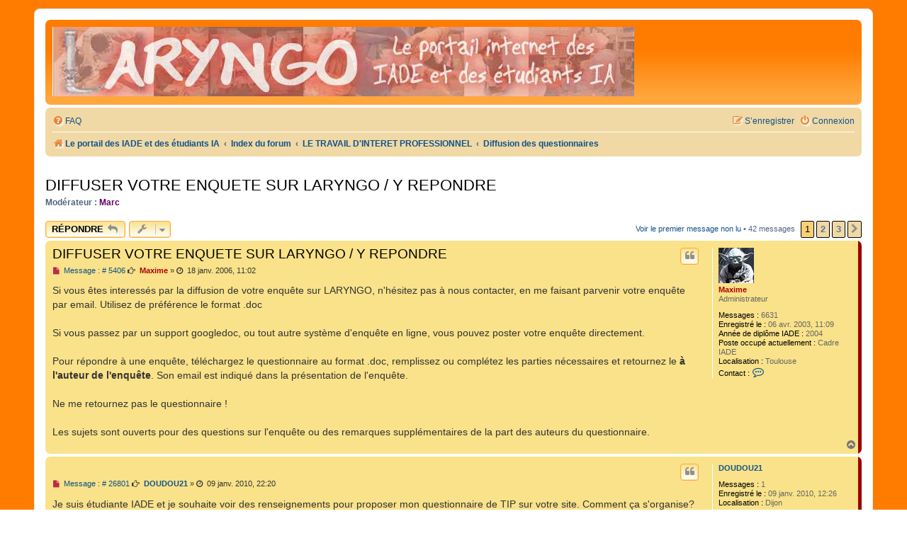

--- FILE ---
content_type: text/html; charset=UTF-8
request_url: https://www.laryngo.com/forum/viewtopic.php?t=878&view=unread&sid=af901725e1febc423fd5bf5e17ceda6d
body_size: 13732
content:
<!DOCTYPE html>
<html dir="ltr" lang="fr">
<head>
<meta charset="utf-8" />
<meta http-equiv="X-UA-Compatible" content="IE=edge">
<meta name="viewport" content="width=device-width, initial-scale=1" />

<title>DIFFUSER VOTRE ENQUETE SUR LARYNGO / Y REPONDRE - </title>


	<link rel="canonical" href="https://www.laryngo.com/forum/viewtopic.php?t=878">

<!--
	Style name:			Orange BBEs
	Based on style:   	prosilver (this is the default phpBB3 style)
	Original author:	Tom Beddard ( http://www.subblue.com/ )
	Modified by:		phpBB Spain ( https://www.phpbb-es.com )
-->


<link href="./styles/prosilver/theme/normalize.css?assets_version=109" rel="stylesheet">
<link href="./styles/prosilver/theme/base.css?assets_version=109" rel="stylesheet">
<link href="./styles/prosilver/theme/utilities.css?assets_version=109" rel="stylesheet">
<link href="./styles/prosilver/theme/common.css?assets_version=109" rel="stylesheet">
<link href="./styles/prosilver/theme/links.css?assets_version=109" rel="stylesheet">
<link href="./styles/prosilver/theme/content.css?assets_version=109" rel="stylesheet">
<link href="./styles/prosilver/theme/buttons.css?assets_version=109" rel="stylesheet">
<link href="./styles/prosilver/theme/cp.css?assets_version=109" rel="stylesheet">
<link href="./styles/prosilver/theme/forms.css?assets_version=109" rel="stylesheet">
<link href="./styles/prosilver/theme/icons.css?assets_version=109" rel="stylesheet">
<link href="./styles/prosilver/theme/colours.css?assets_version=109" rel="stylesheet">
<link href="./styles/prosilver/theme/responsive.css?assets_version=109" rel="stylesheet">

<link href="./assets/css/font-awesome.min.css?assets_version=109" rel="stylesheet">
<link href="./styles/Orange_BBEs/theme/stylesheet.css?assets_version=109" rel="stylesheet">




<!--[if lte IE 9]>
	<link href="./styles/prosilver/theme/tweaks.css?assets_version=109" rel="stylesheet">
<![endif]-->


<link href="./ext/blitze/sitemaker/styles/all/theme/assets/sitemaker.min.css?assets_version=109" rel="stylesheet" media="screen">



</head>
<body id="phpbb" class="nojs notouch section-viewtopic ltr ">


	

<div id="wrap" class="wrap">
	<a id="top" class="top-anchor" accesskey="t"></a>
	<div id="page-header">
		<div class="headerbar" role="banner">
		
	
			<div class="inner">

			<div id="site-description" class="site-description">
				<a id="logo" class="logo" href="https://www.laryngo.com" title="Le portail des IADE et des étudiants IA"><span class="site_logo"></span></a>
				<h1></h1>
				<p></p>
				<p class="skiplink"><a href="#start_here">Vers le contenu</a></p>
			</div>

									
			</div>
			
	
		</div>
		
	
		<div class="navbar" role="navigation">
	<div class="inner">

	<ul id="nav-main" class="nav-main linklist" role="menubar">

		<li id="quick-links" class="quick-links dropdown-container responsive-menu hidden" data-skip-responsive="true">
			<a href="#" class="dropdown-trigger">
				<i class="icon fa-bars fa-fw" aria-hidden="true"></i><span>Accès rapide</span>
			</a>
			<div class="dropdown">
				<div class="pointer"><div class="pointer-inner"></div></div>
				<ul class="dropdown-contents" role="menu">
					
					
										<li class="separator"></li>

									</ul>
			</div>
		</li>

				<li data-last-responsive="true">
			<a href="/forum/app.php/help/faq?sid=ac48f4db1e6924c6e61d01a5c4d56ce9" rel="help" title="Foire aux questions (Questions posées fréquemment)" role="menuitem">
				<i class="icon fa-question-circle fa-fw" aria-hidden="true"></i><span>FAQ</span>
			</a>
		</li>
						
			<li class="rightside"  data-skip-responsive="true">
			<a href="./ucp.php?mode=login&amp;redirect=viewtopic.php%3Ft%3D878%26view%3Dunread&amp;sid=ac48f4db1e6924c6e61d01a5c4d56ce9" title="Connexion" accesskey="x" role="menuitem">
				<i class="icon fa-power-off fa-fw" aria-hidden="true"></i><span>Connexion</span>
			</a>
		</li>
					<li class="rightside" data-skip-responsive="true">
				<a href="./ucp.php?mode=register&amp;sid=ac48f4db1e6924c6e61d01a5c4d56ce9" role="menuitem">
					<i class="icon fa-pencil-square-o  fa-fw" aria-hidden="true"></i><span>S’enregistrer</span>
				</a>
			</li>
						</ul>

	<ul id="nav-breadcrumbs" class="nav-breadcrumbs linklist navlinks" role="menubar">
				
		
		<li class="breadcrumbs" itemscope itemtype="https://schema.org/BreadcrumbList">

							<span class="crumb" itemtype="https://schema.org/ListItem" itemprop="itemListElement" itemscope><a itemprop="item" href="https://www.laryngo.com" data-navbar-reference="home"><i class="icon fa-home fa-fw" aria-hidden="true"></i><span itemprop="name">Le portail des IADE et des étudiants IA</span></a><meta itemprop="position" content="1" /></span>
			
							<span class="crumb" itemtype="https://schema.org/ListItem" itemprop="itemListElement" itemscope><a itemprop="item" href="./index.php?sid=ac48f4db1e6924c6e61d01a5c4d56ce9" accesskey="h" data-navbar-reference="index"><span itemprop="name">Index du forum</span></a><meta itemprop="position" content="2" /></span>

											
								<span class="crumb" itemtype="https://schema.org/ListItem" itemprop="itemListElement" itemscope data-forum-id="58"><a itemprop="item" href="./viewforum.php?f=58&amp;sid=ac48f4db1e6924c6e61d01a5c4d56ce9"><span itemprop="name">LE TRAVAIL D'INTERET PROFESSIONNEL</span></a><meta itemprop="position" content="3" /></span>
															
								<span class="crumb" itemtype="https://schema.org/ListItem" itemprop="itemListElement" itemscope data-forum-id="29"><a itemprop="item" href="./viewforum.php?f=29&amp;sid=ac48f4db1e6924c6e61d01a5c4d56ce9"><span itemprop="name">Diffusion des questionnaires</span></a><meta itemprop="position" content="4" /></span>
							
					</li>

		
			</ul>

	</div>
</div>
	</div>

	
	<a id="start_here" class="anchor"></a>
	<div id="page-body" class="page-body" role="main">
		
			<div class="sm-block-spacing"></div>

	


	<div class="sitemaker">
		
		<div class="grid-noBottom">
			<div class="col-12_sm-12">
				
				<div class="grid-noBottom">
					<div class="col-12_sm-12">
						
						<div class="sm-module sm-block-spacing">


<h2 class="topic-title"><a href="./viewtopic.php?t=878&amp;sid=ac48f4db1e6924c6e61d01a5c4d56ce9">DIFFUSER VOTRE ENQUETE SUR LARYNGO / Y REPONDRE</a></h2>
<!-- NOTE: remove the style="display: none" when you want to have the forum description on the topic body -->
<div style="display: none !important;">Contactez nous pour diffuser ici un questionnaire pour votre TIP<br /></div>
<p>
	<strong>Modérateur :</strong> <a href="./memberlist.php?mode=viewprofile&amp;u=5&amp;sid=ac48f4db1e6924c6e61d01a5c4d56ce9" style="color: #660066;" class="username-coloured">Marc</a>
</p>


<div class="action-bar bar-top">
	
			<a href="./posting.php?mode=reply&amp;t=878&amp;sid=ac48f4db1e6924c6e61d01a5c4d56ce9" class="button" title="Répondre">
							<span>Répondre</span> <i class="icon fa-reply fa-fw" aria-hidden="true"></i>
					</a>
	
			<div class="dropdown-container dropdown-button-control topic-tools">
		<span title="Outils de sujet" class="button button-secondary dropdown-trigger dropdown-select">
			<i class="icon fa-wrench fa-fw" aria-hidden="true"></i>
			<span class="caret"><i class="icon fa-sort-down fa-fw" aria-hidden="true"></i></span>
		</span>
		<div class="dropdown">
			<div class="pointer"><div class="pointer-inner"></div></div>
			<ul class="dropdown-contents">
																												<li>
					<a href="./viewtopic.php?t=878&amp;sid=ac48f4db1e6924c6e61d01a5c4d56ce9&amp;view=print" title="Imprimer le sujet" accesskey="p">
						<i class="icon fa-print fa-fw" aria-hidden="true"></i><span>Imprimer le sujet</span>
					</a>
				</li>
											</ul>
		</div>
	</div>
	
	
			<div class="pagination">
			<a href="./viewtopic.php?t=878&amp;view=unread&amp;sid=ac48f4db1e6924c6e61d01a5c4d56ce9#unread" class="mark">Voir le premier message non lu</a> &bull; 42 messages
							<ul>
		<li class="active"><span>1</span></li>
				<li><a class="button" href="./viewtopic.php?t=878&amp;sid=ac48f4db1e6924c6e61d01a5c4d56ce9&amp;start=20" role="button">2</a></li>
				<li><a class="button" href="./viewtopic.php?t=878&amp;sid=ac48f4db1e6924c6e61d01a5c4d56ce9&amp;start=40" role="button">3</a></li>
				<li class="arrow next"><a class="button button-icon-only" href="./viewtopic.php?t=878&amp;sid=ac48f4db1e6924c6e61d01a5c4d56ce9&amp;start=20" rel="next" role="button"><i class="icon fa-chevron-right fa-fw" aria-hidden="true"></i><span class="sr-only">Suivante</span></a></li>
	</ul>
					</div>
		</div>




				<a id="unread" class="anchor" data-url="./viewtopic.php?p=5406&amp;sid=ac48f4db1e6924c6e61d01a5c4d56ce9#p5406"></a>
		<div id="p5406" class="post has-profile bg2 unreadpost offline">
		<div class="inner">

		<dl class="postprofile" id="profile5406">
			<dt class="has-profile-rank has-avatar">
				<div class="avatar-container">
																<a href="./memberlist.php?mode=viewprofile&amp;u=2&amp;sid=ac48f4db1e6924c6e61d01a5c4d56ce9" class="avatar"><img class="avatar" src="./images/avatars/gallery/les persos de laryngo/ae61.jpg" width="50" height="50" alt="Avatar du membre" /></a>														</div>
								<a href="./memberlist.php?mode=viewprofile&amp;u=2&amp;sid=ac48f4db1e6924c6e61d01a5c4d56ce9" style="color: #AA0000;" class="username-coloured">Maxime</a>							</dt>

						<dd class="profile-rank">Administrateur</dd>			
		<dd class="profile-posts"><strong>Messages :</strong> 6631</dd>		<dd class="profile-joined"><strong>Enregistré le :</strong> 06 avr. 2003, 11:09</dd>		
		
											<dd class="profile-custom-field profile-diplomeiade"><strong>Année de diplôme IADE :</strong> 2004</dd>
												<dd class="profile-custom-field profile-posteactuel"><strong>Poste occupé actuellement :</strong> Cadre IADE</dd>
																	<dd class="profile-custom-field profile-phpbb_location"><strong>Localisation :</strong> Toulouse</dd>
							
							<dd class="profile-contact">
				<strong>Contact :</strong>
				<div class="dropdown-container dropdown-left">
					<a href="#" class="dropdown-trigger" title="Contacter Maxime">
						<i class="icon fa-commenting-o fa-fw icon-lg" aria-hidden="true"></i><span class="sr-only">Contacter Maxime</span>
					</a>
					<div class="dropdown">
						<div class="pointer"><div class="pointer-inner"></div></div>
						<div class="dropdown-contents contact-icons">
																																								<div>
																	<a href="http://www.laryngo.com" title="Site Internet" class="last-cell">
										<span class="contact-icon phpbb_website-icon">Site Internet</span>									</a>
																	</div>
																					</div>
					</div>
				</div>
			</dd>
				
		</dl>

		<div class="postbody">
						<div id="post_content5406">

					<h3 class="first">
						<a class="first-unread" href="./viewtopic.php?p=5406&amp;sid=ac48f4db1e6924c6e61d01a5c4d56ce9#p5406">DIFFUSER VOTRE ENQUETE SUR LARYNGO / Y REPONDRE</a>
		</h3>

													<ul class="post-buttons">
																																									<li>
							<a href="./posting.php?mode=quote&amp;p=5406&amp;sid=ac48f4db1e6924c6e61d01a5c4d56ce9" title="Répondre en citant le message" class="button button-icon-only">
								<i class="icon fa-quote-left fa-fw" aria-hidden="true"></i><span class="sr-only">Citer</span>
							</a>
						</li>
														</ul>
							
						<p class="author">
									<a class="unread" href="./viewtopic.php?p=5406&amp;sid=ac48f4db1e6924c6e61d01a5c4d56ce9#p5406" title="Message non lu">
						<i class="icon fa-file fa-fw icon-red icon-md" aria-hidden="true"></i> Message : &#35; 5406<span class="sr-only">Message non lu</span>
					</a>
								<span class="responsive-hide"><i class="fa fa-hand-o-right"></i> <strong><a href="./memberlist.php?mode=viewprofile&amp;u=2&amp;sid=ac48f4db1e6924c6e61d01a5c4d56ce9" style="color: #AA0000;" class="username-coloured">Maxime</a></strong> &raquo; </span><time datetime="2006-01-18T09:02:24+00:00"><i class="fa fa-clock-o"></i> 18 janv. 2006, 11:02</time>
			</p>
			
			
			
			<div class="content">Si vous êtes interessés par la diffusion de votre enquête sur LARYNGO, n'hésitez pas à nous contacter, en me faisant parvenir votre enquête par email. Utilisez de préférence le format .doc<br>
<br>
Si vous passez par un support googledoc, ou tout autre système d'enquête en ligne, vous pouvez poster votre enquête directement.<br>
<br>
Pour répondre à une enquête, téléchargez le questionnaire au format .doc, remplissez ou complétez les parties nécessaires et retournez le <strong class="text-strong">à l'auteur de l'enquête</strong>. Son email est indiqué dans la présentation de l'enquête.<br>
<br>
Ne me retournez pas le questionnaire !<br>
<br>
Les sujets sont ouverts pour des questions sur l'enquête ou des remarques supplémentaires de la part des auteurs du questionnaire.</div>

			
			
									
						
										
						</div>

		</div>

				<div class="back2top">
						<a href="#top" class="top" title="Haut">
				<i class="icon fa-chevron-circle-up fa-fw icon-gray" aria-hidden="true"></i>
				<span class="sr-only">Haut</span>
			</a>
					</div>
		
		</div>
	</div>

				<div id="p26801" class="post has-profile bg1 unreadpost offline">
		<div class="inner">

		<dl class="postprofile" id="profile26801">
			<dt class="no-profile-rank no-avatar">
				<div class="avatar-container">
																			</div>
								<a href="./memberlist.php?mode=viewprofile&amp;u=2638&amp;sid=ac48f4db1e6924c6e61d01a5c4d56ce9" class="username">DOUDOU21</a>							</dt>

									
		<dd class="profile-posts"><strong>Messages :</strong> 1</dd>		<dd class="profile-joined"><strong>Enregistré le :</strong> 09 janv. 2010, 12:26</dd>		
		
											<dd class="profile-custom-field profile-phpbb_location"><strong>Localisation :</strong> Dijon</dd>
							
						
		</dl>

		<div class="postbody">
						<div id="post_content26801">

					<h3 >
						<a href="./viewtopic.php?p=26801&amp;sid=ac48f4db1e6924c6e61d01a5c4d56ce9#p26801"></a>
		</h3>

													<ul class="post-buttons">
																																									<li>
							<a href="./posting.php?mode=quote&amp;p=26801&amp;sid=ac48f4db1e6924c6e61d01a5c4d56ce9" title="Répondre en citant le message" class="button button-icon-only">
								<i class="icon fa-quote-left fa-fw" aria-hidden="true"></i><span class="sr-only">Citer</span>
							</a>
						</li>
														</ul>
							
						<p class="author">
									<a class="unread" href="./viewtopic.php?p=26801&amp;sid=ac48f4db1e6924c6e61d01a5c4d56ce9#p26801" title="Message non lu">
						<i class="icon fa-file fa-fw icon-red icon-md" aria-hidden="true"></i> Message : &#35; 26801<span class="sr-only">Message non lu</span>
					</a>
								<span class="responsive-hide"><i class="fa fa-hand-o-right"></i> <strong><a href="./memberlist.php?mode=viewprofile&amp;u=2638&amp;sid=ac48f4db1e6924c6e61d01a5c4d56ce9" class="username">DOUDOU21</a></strong> &raquo; </span><time datetime="2010-01-09T20:20:49+00:00"><i class="fa fa-clock-o"></i> 09 janv. 2010, 22:20</time>
			</p>
			
			
			
			<div class="content">Je suis étudiante IADE et je souhaite voir des renseignements pour proposer mon questionnaire de TIP sur votre site. Comment ça s'organise? Combien de réponses puis-je espérer? Quelle population d'IADE sera touchée?...<br>
Merci pour vos réponses</div>

			
			
									
						
										
						</div>

		</div>

				<div class="back2top">
						<a href="#top" class="top" title="Haut">
				<i class="icon fa-chevron-circle-up fa-fw icon-gray" aria-hidden="true"></i>
				<span class="sr-only">Haut</span>
			</a>
					</div>
		
		</div>
	</div>

				<div id="p26803" class="post has-profile bg2 unreadpost offline">
		<div class="inner">

		<dl class="postprofile" id="profile26803">
			<dt class="has-profile-rank has-avatar">
				<div class="avatar-container">
																<a href="./memberlist.php?mode=viewprofile&amp;u=2&amp;sid=ac48f4db1e6924c6e61d01a5c4d56ce9" class="avatar"><img class="avatar" src="./images/avatars/gallery/les persos de laryngo/ae61.jpg" width="50" height="50" alt="Avatar du membre" /></a>														</div>
								<a href="./memberlist.php?mode=viewprofile&amp;u=2&amp;sid=ac48f4db1e6924c6e61d01a5c4d56ce9" style="color: #AA0000;" class="username-coloured">Maxime</a>							</dt>

						<dd class="profile-rank">Administrateur</dd>			
		<dd class="profile-posts"><strong>Messages :</strong> 6631</dd>		<dd class="profile-joined"><strong>Enregistré le :</strong> 06 avr. 2003, 11:09</dd>		
		
											<dd class="profile-custom-field profile-diplomeiade"><strong>Année de diplôme IADE :</strong> 2004</dd>
												<dd class="profile-custom-field profile-posteactuel"><strong>Poste occupé actuellement :</strong> Cadre IADE</dd>
																	<dd class="profile-custom-field profile-phpbb_location"><strong>Localisation :</strong> Toulouse</dd>
							
							<dd class="profile-contact">
				<strong>Contact :</strong>
				<div class="dropdown-container dropdown-left">
					<a href="#" class="dropdown-trigger" title="Contacter Maxime">
						<i class="icon fa-commenting-o fa-fw icon-lg" aria-hidden="true"></i><span class="sr-only">Contacter Maxime</span>
					</a>
					<div class="dropdown">
						<div class="pointer"><div class="pointer-inner"></div></div>
						<div class="dropdown-contents contact-icons">
																																								<div>
																	<a href="http://www.laryngo.com" title="Site Internet" class="last-cell">
										<span class="contact-icon phpbb_website-icon">Site Internet</span>									</a>
																	</div>
																					</div>
					</div>
				</div>
			</dd>
				
		</dl>

		<div class="postbody">
						<div id="post_content26803">

					<h3 >
						<a href="./viewtopic.php?p=26803&amp;sid=ac48f4db1e6924c6e61d01a5c4d56ce9#p26803"></a>
		</h3>

													<ul class="post-buttons">
																																									<li>
							<a href="./posting.php?mode=quote&amp;p=26803&amp;sid=ac48f4db1e6924c6e61d01a5c4d56ce9" title="Répondre en citant le message" class="button button-icon-only">
								<i class="icon fa-quote-left fa-fw" aria-hidden="true"></i><span class="sr-only">Citer</span>
							</a>
						</li>
														</ul>
							
						<p class="author">
									<a class="unread" href="./viewtopic.php?p=26803&amp;sid=ac48f4db1e6924c6e61d01a5c4d56ce9#p26803" title="Message non lu">
						<i class="icon fa-file fa-fw icon-red icon-md" aria-hidden="true"></i> Message : &#35; 26803<span class="sr-only">Message non lu</span>
					</a>
								<span class="responsive-hide"><i class="fa fa-hand-o-right"></i> <strong><a href="./memberlist.php?mode=viewprofile&amp;u=2&amp;sid=ac48f4db1e6924c6e61d01a5c4d56ce9" style="color: #AA0000;" class="username-coloured">Maxime</a></strong> &raquo; </span><time datetime="2010-01-09T20:36:46+00:00"><i class="fa fa-clock-o"></i> 09 janv. 2010, 22:36</time>
			</p>
			
			
			
			<div class="content">Comment ca s'organise, c'est expliqué plus haut, faut me faire parvenir le questionnaire au format doc.<br>
<br>
Quand au nombre de réponses que tu auras, ca dépends de beaucoup de choses, a commencer par ton thème de travail (plus il sera interessant, plus les visiteurs se pencheront sur ton enquête) et la qualité de ton document word (fichier chiant a remplir = les visiteurs risquent de ne pas s'embêter avec).<br>
<br>
La population touchée, ben, c'est celle du forum... Y'a de tout, des infirmiers, des élèves, des IADE, quelques anesth....</div>

			
			
									
						
										
						</div>

		</div>

				<div class="back2top">
						<a href="#top" class="top" title="Haut">
				<i class="icon fa-chevron-circle-up fa-fw icon-gray" aria-hidden="true"></i>
				<span class="sr-only">Haut</span>
			</a>
					</div>
		
		</div>
	</div>

				<div id="p65186" class="post has-profile bg1 unreadpost offline">
		<div class="inner">

		<dl class="postprofile" id="profile65186">
			<dt class="no-profile-rank no-avatar">
				<div class="avatar-container">
																			</div>
								<a href="./memberlist.php?mode=viewprofile&amp;u=4427&amp;sid=ac48f4db1e6924c6e61d01a5c4d56ce9" class="username">Yvonnet Gaëlle</a>							</dt>

									
		<dd class="profile-posts"><strong>Messages :</strong> 1</dd>		<dd class="profile-joined"><strong>Enregistré le :</strong> 16 avr. 2012, 19:54</dd>		
		
											<dd class="profile-custom-field profile-diplomeiade"><strong>Année de diplôme IADE :</strong> 1996</dd>
												<dd class="profile-custom-field profile-posteactuel"><strong>Poste occupé actuellement :</strong> étudiant</dd>
												<dd class="profile-custom-field profile-autreinfo"><strong>Autre info :</strong> étudiante IA</dd>
							
						
		</dl>

		<div class="postbody">
						<div id="post_content65186">

					<h3 >
						<a href="./viewtopic.php?p=65186&amp;sid=ac48f4db1e6924c6e61d01a5c4d56ce9#p65186">Re: DIFFUSER VOTRE ENQUETE SUR LARYNGO / Y REPONDRE</a>
		</h3>

													<ul class="post-buttons">
																																									<li>
							<a href="./posting.php?mode=quote&amp;p=65186&amp;sid=ac48f4db1e6924c6e61d01a5c4d56ce9" title="Répondre en citant le message" class="button button-icon-only">
								<i class="icon fa-quote-left fa-fw" aria-hidden="true"></i><span class="sr-only">Citer</span>
							</a>
						</li>
														</ul>
							
						<p class="author">
									<a class="unread" href="./viewtopic.php?p=65186&amp;sid=ac48f4db1e6924c6e61d01a5c4d56ce9#p65186" title="Message non lu">
						<i class="icon fa-file fa-fw icon-red icon-md" aria-hidden="true"></i> Message : &#35; 65186<span class="sr-only">Message non lu</span>
					</a>
								<span class="responsive-hide"><i class="fa fa-hand-o-right"></i> <strong><a href="./memberlist.php?mode=viewprofile&amp;u=4427&amp;sid=ac48f4db1e6924c6e61d01a5c4d56ce9" class="username">Yvonnet Gaëlle</a></strong> &raquo; </span><time datetime="2012-04-16T18:13:25+00:00"><i class="fa fa-clock-o"></i> 16 avr. 2012, 20:13</time>
			</p>
			
			
			
			<div class="content">Bonjour,<br>
<br>
Je viens de m'inscrire sur laryngo, j'ai vu qu'il était possible d'y diffuser son questionnaire.<br>
Etant un peu à la bourre et n'ayant pas assez de questionnaire à dépouiller, je vous demande un petit coup de main.<br>
<br>
Merci d'avance.<br>
Gaëlle<br>
<br>
<br>
<br>
<br>
<br>
<br>
<br>
<br>
<br>
<br>
                                                                                    QUESTIONNAIRE<br>
<br>
Je m’appelle Gaëlle YVONNET, actuellement en 2éme année à l’école d’IADE de Saint Germain en Laye.<br>
Le thème de mon T.I.P est L’ENCADREMENT DES ÉTUDIANTS IA PAR LES M.A.R. et mon hypothèse serait que «  l’apprentissage de la pratique des étudiants IA par les M.A.R est un atout dans notre formation ».<br>
Afin de démontrer cette hypothèse, il a fallu déterminer l’apprentissage d’un geste technique précis. J’ai choisi, suite à  mon vécu durant les stages, LA VENTILLATION MANUELLE CHEZ L’ENFANT EN CHIRURGIE O.R.L.<br>
Merci d’accorder un peu de temps à ce questionnaire et bonne journée.<br>
<br>
Depuis combien de temps avez-vous le diplôme d’I.D.E ?   ____________<br>
<br>
1. Avez-vous déjà effectué votre stage en O.R.L ?                         OUI                                       NON<br>
<br>
2. Avez-vous  déjà effectué votre stage en PÉDIATRIE ?                 OUI                                       NON<br>
<br>
<br>
3. Qu’est ce qu’être encadré pour  vous ?<br>
__________________________________________________________________________________<br>
<br>
__________________________________________________________________________________<br>
<br>
4. Quelles conditions favorisent un bon encadrement ? __________________________________________________________________________________<br>
__________________________________________________________________________________<br>
__________________________________________________________________________________<br>
  <br>
5. L’encadrement des étudiants IADE se fait en binôme ; l’IADE et  le M.A.R :<br>
<br>
Est-ce plus souvent le M.A.R ?               			    OUI			          NON<br>
Est-ce plus souvent l’IADE ?					    OUI			          NON<br>
Est-ce plus souvent les 2 ?					            OUI			          NON<br>
<br>
6. Pensez vous que leur encadrement est complémentaire ?		OUI			NON<br>
<br>
Si oui pourquoi ? __________________________________________________________________________________<br>
__________________________________________________________________________________<br>
__________________________________________________________________________________<br>
<br>
<br>
7. La chirurgie pédiatrique ou O.R.L est une spécialité a part entière, avez-vous eu de l’appréhension avant ces stages ?																			OUI			NON<br>
<br>
Si oui pourquoi ?  __________________________________________________________________________________<br>
__________________________________________________________________________________<br>
__________________________________________________________________________________<br>
<br>
8. Quel geste technique vous a été le plus difficile ? <br>
Ventilation manuelle ?						OUI			NON	<br>
Intubation ?							        OUI			NON<br>
Perfuser ?							                OUI			NON<br>
Garder en Ventilation Spontanée ?				OUI			NON<br>
<br>
Autre ? (#) 	  						        OUI			NON<br>
(#)  Précisez : _____________________________________________________________________<br>
<br>
<br>
Si oui pour l’un d’entre eux, pourquoi ?  __________________________________________________________________________________<br>
__________________________________________________________________________________<br>
__________________________________________________________________________________<br>
__________________________________________________________________________________<br>
__________________________________________________________________________________<br>
<br>
<br>
<br>
<br>
9. Dans ces difficultés, pour vous guider dans vos gestes, vous expliquer ou répondre à vos questions, avez-vous pu compter sur :<br>
<br>
L’IADE ?							OUI			NON<br>
<br>
LE M.A.R ?							OUI			NON<br>
<br>
Les 2 ?						        OUI			NON<br>
<br>
<br>
<br>
10. Pensez vous qu’être encadré par les M.A.R est un atout, un avantage, dans notre formation pratique ?<br>
<br>
								OUI			NON<br>
Si oui pourquoi ? __________________________________________________________________________________<br>
__________________________________________________________________________________<br>
<br>
<br>
Si non pourquoi ? __________________________________________________________________________________<br>
__________________________________________________________________________________<br>
__________________________________________________________________________________<br>
<br>
11. Avez-vous des suggestions, des idées, des questions sur mon hypothèse ?  __________________________________________________________________________________<br>
__________________________________________________________________________________<br>
<br>
<br>
<br>
Mon mail : <a href="mailto:gaelle.yvonnet@gmail.com">gaelle.yvonnet@gmail.com</a></div>

			
			
									
						
										
						</div>

		</div>

				<div class="back2top">
						<a href="#top" class="top" title="Haut">
				<i class="icon fa-chevron-circle-up fa-fw icon-gray" aria-hidden="true"></i>
				<span class="sr-only">Haut</span>
			</a>
					</div>
		
		</div>
	</div>

				<div id="p69919" class="post has-profile bg2 unreadpost offline">
		<div class="inner">

		<dl class="postprofile" id="profile69919">
			<dt class="no-profile-rank no-avatar">
				<div class="avatar-container">
																			</div>
								<a href="./memberlist.php?mode=viewprofile&amp;u=4939&amp;sid=ac48f4db1e6924c6e61d01a5c4d56ce9" class="username">GUERALA</a>							</dt>

									
		<dd class="profile-posts"><strong>Messages :</strong> 3</dd>		<dd class="profile-joined"><strong>Enregistré le :</strong> 12 févr. 2013, 16:45</dd>		
		
											<dd class="profile-custom-field profile-diplomeiade"><strong>Année de diplôme IADE :</strong> 2013</dd>
												<dd class="profile-custom-field profile-posteactuel"><strong>Poste occupé actuellement :</strong> IDE</dd>
							
						
		</dl>

		<div class="postbody">
						<div id="post_content69919">

					<h3 >
						<a href="./viewtopic.php?p=69919&amp;sid=ac48f4db1e6924c6e61d01a5c4d56ce9#p69919">Re: DIFFUSER VOTRE ENQUETE SUR LARYNGO / Y REPONDRE</a>
		</h3>

													<ul class="post-buttons">
																																									<li>
							<a href="./posting.php?mode=quote&amp;p=69919&amp;sid=ac48f4db1e6924c6e61d01a5c4d56ce9" title="Répondre en citant le message" class="button button-icon-only">
								<i class="icon fa-quote-left fa-fw" aria-hidden="true"></i><span class="sr-only">Citer</span>
							</a>
						</li>
														</ul>
							
						<p class="author">
									<a class="unread" href="./viewtopic.php?p=69919&amp;sid=ac48f4db1e6924c6e61d01a5c4d56ce9#p69919" title="Message non lu">
						<i class="icon fa-file fa-fw icon-red icon-md" aria-hidden="true"></i> Message : &#35; 69919<span class="sr-only">Message non lu</span>
					</a>
								<span class="responsive-hide"><i class="fa fa-hand-o-right"></i> <strong><a href="./memberlist.php?mode=viewprofile&amp;u=4939&amp;sid=ac48f4db1e6924c6e61d01a5c4d56ce9" class="username">GUERALA</a></strong> &raquo; </span><time datetime="2013-02-12T14:51:24+00:00"><i class="fa fa-clock-o"></i> 12 févr. 2013, 16:51</time>
			</p>
			
			
			
			<div class="content">Bonjour Maxime.<br>
comment est il possible d'integrer un questionnaire au format google docs via le forum de laryngo??<br>
merci pour votre réponse.</div>

			
			
									
						
										
						</div>

		</div>

				<div class="back2top">
						<a href="#top" class="top" title="Haut">
				<i class="icon fa-chevron-circle-up fa-fw icon-gray" aria-hidden="true"></i>
				<span class="sr-only">Haut</span>
			</a>
					</div>
		
		</div>
	</div>

				<div id="p69923" class="post has-profile bg1 unreadpost offline">
		<div class="inner">

		<dl class="postprofile" id="profile69923">
			<dt class="no-profile-rank no-avatar">
				<div class="avatar-container">
																			</div>
								<a href="./memberlist.php?mode=viewprofile&amp;u=136&amp;sid=ac48f4db1e6924c6e61d01a5c4d56ce9" class="username">Yves Benisty</a>							</dt>

									
		<dd class="profile-posts"><strong>Messages :</strong> 2393</dd>		<dd class="profile-joined"><strong>Enregistré le :</strong> 27 mars 2004, 16:39</dd>		
		
											<dd class="profile-custom-field profile-phpbb_location"><strong>Localisation :</strong> ici</dd>
							
						
		</dl>

		<div class="postbody">
						<div id="post_content69923">

					<h3 >
						<a href="./viewtopic.php?p=69923&amp;sid=ac48f4db1e6924c6e61d01a5c4d56ce9#p69923">Re: DIFFUSER VOTRE ENQUETE SUR LARYNGO / Y REPONDRE</a>
		</h3>

													<ul class="post-buttons">
																																									<li>
							<a href="./posting.php?mode=quote&amp;p=69923&amp;sid=ac48f4db1e6924c6e61d01a5c4d56ce9" title="Répondre en citant le message" class="button button-icon-only">
								<i class="icon fa-quote-left fa-fw" aria-hidden="true"></i><span class="sr-only">Citer</span>
							</a>
						</li>
														</ul>
							
						<p class="author">
									<a class="unread" href="./viewtopic.php?p=69923&amp;sid=ac48f4db1e6924c6e61d01a5c4d56ce9#p69923" title="Message non lu">
						<i class="icon fa-file fa-fw icon-red icon-md" aria-hidden="true"></i> Message : &#35; 69923<span class="sr-only">Message non lu</span>
					</a>
								<span class="responsive-hide"><i class="fa fa-hand-o-right"></i> <strong><a href="./memberlist.php?mode=viewprofile&amp;u=136&amp;sid=ac48f4db1e6924c6e61d01a5c4d56ce9" class="username">Yves Benisty</a></strong> &raquo; </span><time datetime="2013-02-12T17:14:32+00:00"><i class="fa fa-clock-o"></i> 12 févr. 2013, 19:14</time>
			</p>
			
			
			
			<div class="content">Vous créez un questionnaire à l'aide de google docs. Vous le testez et vous le vérifiez.<br>
<br>
Puis vous créez un message où vous mettez l'adresse de votre questionnaire.</div>

			
			
									
						
										
						</div>

		</div>

				<div class="back2top">
						<a href="#top" class="top" title="Haut">
				<i class="icon fa-chevron-circle-up fa-fw icon-gray" aria-hidden="true"></i>
				<span class="sr-only">Haut</span>
			</a>
					</div>
		
		</div>
	</div>

				<div id="p70031" class="post has-profile bg2 unreadpost offline">
		<div class="inner">

		<dl class="postprofile" id="profile70031">
			<dt class="no-profile-rank no-avatar">
				<div class="avatar-container">
																			</div>
								<a href="./memberlist.php?mode=viewprofile&amp;u=4957&amp;sid=ac48f4db1e6924c6e61d01a5c4d56ce9" class="username">victor78</a>							</dt>

									
		<dd class="profile-posts"><strong>Messages :</strong> 3</dd>		<dd class="profile-joined"><strong>Enregistré le :</strong> 24 févr. 2013, 19:31</dd>		
		
											<dd class="profile-custom-field profile-diplomeiade"><strong>Année de diplôme IADE :</strong> 0</dd>
												<dd class="profile-custom-field profile-posteactuel"><strong>Poste occupé actuellement :</strong> e iade</dd>
							
						
		</dl>

		<div class="postbody">
						<div id="post_content70031">

					<h3 >
						<a href="./viewtopic.php?p=70031&amp;sid=ac48f4db1e6924c6e61d01a5c4d56ce9#p70031">Re: DIFFUSER VOTRE ENQUETE SUR LARYNGO / Y REPONDRE</a>
		</h3>

													<ul class="post-buttons">
																																									<li>
							<a href="./posting.php?mode=quote&amp;p=70031&amp;sid=ac48f4db1e6924c6e61d01a5c4d56ce9" title="Répondre en citant le message" class="button button-icon-only">
								<i class="icon fa-quote-left fa-fw" aria-hidden="true"></i><span class="sr-only">Citer</span>
							</a>
						</li>
														</ul>
							
						<p class="author">
									<a class="unread" href="./viewtopic.php?p=70031&amp;sid=ac48f4db1e6924c6e61d01a5c4d56ce9#p70031" title="Message non lu">
						<i class="icon fa-file fa-fw icon-red icon-md" aria-hidden="true"></i> Message : &#35; 70031<span class="sr-only">Message non lu</span>
					</a>
								<span class="responsive-hide"><i class="fa fa-hand-o-right"></i> <strong><a href="./memberlist.php?mode=viewprofile&amp;u=4957&amp;sid=ac48f4db1e6924c6e61d01a5c4d56ce9" class="username">victor78</a></strong> &raquo; </span><time datetime="2013-02-24T17:57:50+00:00"><i class="fa fa-clock-o"></i> 24 févr. 2013, 19:57</time>
			</p>
			
			
			
			<div class="content">bonjour, je suis étudiant infirmier anesthésiste en deuxiéme année Je vous sollicite afin de bien vouloir répondre a mon questionnaire sur MONITORAGE DE LA PROFONDEUR DE L ANESTHESIE PAR LE BIS<br>
voici mon questionnaire<br>
<a href="https://docs.google.com/document/d/1RxgtikBUawrFwC1oBwmMRH7c1eArCz_8qEn43CoCS_I/edit" class="postlink">https://docs.google.com/document/d/1Rxg ... oCS_I/edit</a><br>
<br>
Merci par avance au temps que vous y consacrer</div>

			
			
									
						
										
						</div>

		</div>

				<div class="back2top">
						<a href="#top" class="top" title="Haut">
				<i class="icon fa-chevron-circle-up fa-fw icon-gray" aria-hidden="true"></i>
				<span class="sr-only">Haut</span>
			</a>
					</div>
		
		</div>
	</div>

				<div id="p70042" class="post has-profile bg1 unreadpost offline">
		<div class="inner">

		<dl class="postprofile" id="profile70042">
			<dt class="no-profile-rank no-avatar">
				<div class="avatar-container">
																			</div>
								<a href="./memberlist.php?mode=viewprofile&amp;u=136&amp;sid=ac48f4db1e6924c6e61d01a5c4d56ce9" class="username">Yves Benisty</a>							</dt>

									
		<dd class="profile-posts"><strong>Messages :</strong> 2393</dd>		<dd class="profile-joined"><strong>Enregistré le :</strong> 27 mars 2004, 16:39</dd>		
		
											<dd class="profile-custom-field profile-phpbb_location"><strong>Localisation :</strong> ici</dd>
							
						
		</dl>

		<div class="postbody">
						<div id="post_content70042">

					<h3 >
						<a href="./viewtopic.php?p=70042&amp;sid=ac48f4db1e6924c6e61d01a5c4d56ce9#p70042">Re: DIFFUSER VOTRE ENQUETE SUR LARYNGO / Y REPONDRE</a>
		</h3>

													<ul class="post-buttons">
																																									<li>
							<a href="./posting.php?mode=quote&amp;p=70042&amp;sid=ac48f4db1e6924c6e61d01a5c4d56ce9" title="Répondre en citant le message" class="button button-icon-only">
								<i class="icon fa-quote-left fa-fw" aria-hidden="true"></i><span class="sr-only">Citer</span>
							</a>
						</li>
														</ul>
							
						<p class="author">
									<a class="unread" href="./viewtopic.php?p=70042&amp;sid=ac48f4db1e6924c6e61d01a5c4d56ce9#p70042" title="Message non lu">
						<i class="icon fa-file fa-fw icon-red icon-md" aria-hidden="true"></i> Message : &#35; 70042<span class="sr-only">Message non lu</span>
					</a>
								<span class="responsive-hide"><i class="fa fa-hand-o-right"></i> <strong><a href="./memberlist.php?mode=viewprofile&amp;u=136&amp;sid=ac48f4db1e6924c6e61d01a5c4d56ce9" class="username">Yves Benisty</a></strong> &raquo; </span><time datetime="2013-02-25T20:02:30+00:00"><i class="fa fa-clock-o"></i> 25 févr. 2013, 22:02</time>
			</p>
			
			
			
			<div class="content"><blockquote><div><cite>victor78 a écrit :</cite><a href="https://docs.google.com/document/d/1RxgtikBUawrFwC1oBwmMRH7c1eArCz_8qEn43CoCS_I/edit" class="postlink">https://docs.google.com/document/d/1Rxg ... oCS_I/edit</a></div></blockquote>
Le lien n'et pas correct : j'obtiens cette réponse : « vous devez disposer d'une autorisation d'accès »</div>

			
			
									
						
										
						</div>

		</div>

				<div class="back2top">
						<a href="#top" class="top" title="Haut">
				<i class="icon fa-chevron-circle-up fa-fw icon-gray" aria-hidden="true"></i>
				<span class="sr-only">Haut</span>
			</a>
					</div>
		
		</div>
	</div>

				<div id="p78108" class="post has-profile bg2 unreadpost offline">
		<div class="inner">

		<dl class="postprofile" id="profile78108">
			<dt class="no-profile-rank no-avatar">
				<div class="avatar-container">
																			</div>
								<a href="./memberlist.php?mode=viewprofile&amp;u=4730&amp;sid=ac48f4db1e6924c6e61d01a5c4d56ce9" class="username">Rouffetme</a>							</dt>

									
		<dd class="profile-posts"><strong>Messages :</strong> 4</dd>		<dd class="profile-joined"><strong>Enregistré le :</strong> 27 sept. 2012, 15:30</dd>		
		
						
						
		</dl>

		<div class="postbody">
						<div id="post_content78108">

					<h3 >
						<a href="./viewtopic.php?p=78108&amp;sid=ac48f4db1e6924c6e61d01a5c4d56ce9#p78108">Re: DIFFUSER VOTRE ENQUETE SUR LARYNGO / Y REPONDRE</a>
		</h3>

													<ul class="post-buttons">
																																									<li>
							<a href="./posting.php?mode=quote&amp;p=78108&amp;sid=ac48f4db1e6924c6e61d01a5c4d56ce9" title="Répondre en citant le message" class="button button-icon-only">
								<i class="icon fa-quote-left fa-fw" aria-hidden="true"></i><span class="sr-only">Citer</span>
							</a>
						</li>
														</ul>
							
						<p class="author">
									<a class="unread" href="./viewtopic.php?p=78108&amp;sid=ac48f4db1e6924c6e61d01a5c4d56ce9#p78108" title="Message non lu">
						<i class="icon fa-file fa-fw icon-red icon-md" aria-hidden="true"></i> Message : &#35; 78108<span class="sr-only">Message non lu</span>
					</a>
								<span class="responsive-hide"><i class="fa fa-hand-o-right"></i> <strong><a href="./memberlist.php?mode=viewprofile&amp;u=4730&amp;sid=ac48f4db1e6924c6e61d01a5c4d56ce9" class="username">Rouffetme</a></strong> &raquo; </span><time datetime="2015-04-14T17:48:59+00:00"><i class="fa fa-clock-o"></i> 14 avr. 2015, 19:48</time>
			</p>
			
			
			
			<div class="content">Bonjour à tous,<br>
<br>
Je suis étudiante IADE à Reims (promotion 2013-2015) et je voulais savoir si vous pourriez répondre à mon enquête concernant la prise en charge initiale de l'enfant de 4/5 ans au bloc opératoire: :<a href="http://goo.gl/forms/I3FhPkVuom" class="postlink">http://goo.gl/forms/I3FhPkVuom</a>.<br>
Merci.</div>

			
			
									
						
										
						</div>

		</div>

				<div class="back2top">
						<a href="#top" class="top" title="Haut">
				<i class="icon fa-chevron-circle-up fa-fw icon-gray" aria-hidden="true"></i>
				<span class="sr-only">Haut</span>
			</a>
					</div>
		
		</div>
	</div>

				<div id="p78190" class="post has-profile bg1 unreadpost offline">
		<div class="inner">

		<dl class="postprofile" id="profile78190">
			<dt class="no-profile-rank no-avatar">
				<div class="avatar-container">
																			</div>
								<a href="./memberlist.php?mode=viewprofile&amp;u=5952&amp;sid=ac48f4db1e6924c6e61d01a5c4d56ce9" class="username">jarvis</a>							</dt>

									
		<dd class="profile-posts"><strong>Messages :</strong> 3</dd>		<dd class="profile-joined"><strong>Enregistré le :</strong> 14 avr. 2015, 22:52</dd>		
		
						
						
		</dl>

		<div class="postbody">
						<div id="post_content78190">

					<h3 >
						<a href="./viewtopic.php?p=78190&amp;sid=ac48f4db1e6924c6e61d01a5c4d56ce9#p78190">Re: DIFFUSER VOTRE ENQUETE SUR LARYNGO / Y REPONDRE</a>
		</h3>

													<ul class="post-buttons">
																																									<li>
							<a href="./posting.php?mode=quote&amp;p=78190&amp;sid=ac48f4db1e6924c6e61d01a5c4d56ce9" title="Répondre en citant le message" class="button button-icon-only">
								<i class="icon fa-quote-left fa-fw" aria-hidden="true"></i><span class="sr-only">Citer</span>
							</a>
						</li>
														</ul>
							
						<p class="author">
									<a class="unread" href="./viewtopic.php?p=78190&amp;sid=ac48f4db1e6924c6e61d01a5c4d56ce9#p78190" title="Message non lu">
						<i class="icon fa-file fa-fw icon-red icon-md" aria-hidden="true"></i> Message : &#35; 78190<span class="sr-only">Message non lu</span>
					</a>
								<span class="responsive-hide"><i class="fa fa-hand-o-right"></i> <strong><a href="./memberlist.php?mode=viewprofile&amp;u=5952&amp;sid=ac48f4db1e6924c6e61d01a5c4d56ce9" class="username">jarvis</a></strong> &raquo; </span><time datetime="2015-04-26T18:40:08+00:00"><i class="fa fa-clock-o"></i> 26 avr. 2015, 20:40</time>
			</p>
			
			
			
			<div class="content">Bonjour à tous !<br>
Dans le cadre de la réalisation de mon mémoire, j'aurai besoin de votre aide. Ce questionnaire ne prendra que quelques minutes de votre temps. Il concerne l'utilisation du BIS au bloc opératoire. Merci à tous.<br>
<br>
<a href="https://docs.google.com/forms/d/1V5oqIgibrJPYf6tIuGkY930ZmynnsGhhspFJLfGtsqQ/viewform?c=0&amp;w=1" class="postlink">https://docs.google.com/forms/d/1V5oqIg ... rm?c=0&amp;w=1</a><br>
<br>
cliquez sur le lien pour répondre.<br>
<br>
Merci à ceux qui ont pris le temps de répondre.<br>
<br>
Emilie</div>

			
			
									
						
										
						</div>

		</div>

				<div class="back2top">
						<a href="#top" class="top" title="Haut">
				<i class="icon fa-chevron-circle-up fa-fw icon-gray" aria-hidden="true"></i>
				<span class="sr-only">Haut</span>
			</a>
					</div>
		
		</div>
	</div>

				<div id="p80140" class="post has-profile bg2 unreadpost offline">
		<div class="inner">

		<dl class="postprofile" id="profile80140">
			<dt class="no-profile-rank no-avatar">
				<div class="avatar-container">
																			</div>
								<a href="./memberlist.php?mode=viewprofile&amp;u=6278&amp;sid=ac48f4db1e6924c6e61d01a5c4d56ce9" class="username">digoxine</a>							</dt>

									
		<dd class="profile-posts"><strong>Messages :</strong> 4</dd>		<dd class="profile-joined"><strong>Enregistré le :</strong> 24 févr. 2016, 12:49</dd>		
		
											<dd class="profile-custom-field profile-diplomeiade"><strong>Année de diplôme IADE :</strong> 2016</dd>
												<dd class="profile-custom-field profile-autreinfo"><strong>Autre info :</strong> EIA</dd>
							
						
		</dl>

		<div class="postbody">
						<div id="post_content80140">

					<h3 >
						<a href="./viewtopic.php?p=80140&amp;sid=ac48f4db1e6924c6e61d01a5c4d56ce9#p80140">DIFFUSER VOTRE ENQUETE SUR LARYNGO / Y REPONDRE</a>
		</h3>

													<ul class="post-buttons">
																																									<li>
							<a href="./posting.php?mode=quote&amp;p=80140&amp;sid=ac48f4db1e6924c6e61d01a5c4d56ce9" title="Répondre en citant le message" class="button button-icon-only">
								<i class="icon fa-quote-left fa-fw" aria-hidden="true"></i><span class="sr-only">Citer</span>
							</a>
						</li>
														</ul>
							
						<p class="author">
									<a class="unread" href="./viewtopic.php?p=80140&amp;sid=ac48f4db1e6924c6e61d01a5c4d56ce9#p80140" title="Message non lu">
						<i class="icon fa-file fa-fw icon-red icon-md" aria-hidden="true"></i> Message : &#35; 80140<span class="sr-only">Message non lu</span>
					</a>
								<span class="responsive-hide"><i class="fa fa-hand-o-right"></i> <strong><a href="./memberlist.php?mode=viewprofile&amp;u=6278&amp;sid=ac48f4db1e6924c6e61d01a5c4d56ce9" class="username">digoxine</a></strong> &raquo; </span><time datetime="2016-02-29T20:08:40+00:00"><i class="fa fa-clock-o"></i> 29 févr. 2016, 22:08</time>
			</p>
			
			
			
			<div class="content">Bonjour, <br>
Dans le cadre de mon mémoire professionnel, je fais appel à vous pour répondre à mon questionnaire concernant la check-list en préopératoire. Ces questions s'adresse à des Infirmiers anesthésistes diplômés. Merci beaucoup pour votre participation.<br>
<a href="https://docs.google.com/forms/d/1qXzh9nh2UV81oalyyfBsv5y6dIlA3GECzC_fPXmyhQo/prefill" class="postlink">https://docs.google.com/forms/d/1qXzh9n ... Qo/prefill</a></div>

			
			
									
						
										
						</div>

		</div>

				<div class="back2top">
						<a href="#top" class="top" title="Haut">
				<i class="icon fa-chevron-circle-up fa-fw icon-gray" aria-hidden="true"></i>
				<span class="sr-only">Haut</span>
			</a>
					</div>
		
		</div>
	</div>

				<div id="p80143" class="post has-profile bg1 unreadpost offline">
		<div class="inner">

		<dl class="postprofile" id="profile80143">
			<dt class="no-profile-rank no-avatar">
				<div class="avatar-container">
																			</div>
								<a href="./memberlist.php?mode=viewprofile&amp;u=136&amp;sid=ac48f4db1e6924c6e61d01a5c4d56ce9" class="username">Yves Benisty</a>							</dt>

									
		<dd class="profile-posts"><strong>Messages :</strong> 2393</dd>		<dd class="profile-joined"><strong>Enregistré le :</strong> 27 mars 2004, 16:39</dd>		
		
											<dd class="profile-custom-field profile-phpbb_location"><strong>Localisation :</strong> ici</dd>
							
						
		</dl>

		<div class="postbody">
						<div id="post_content80143">

					<h3 >
						<a href="./viewtopic.php?p=80143&amp;sid=ac48f4db1e6924c6e61d01a5c4d56ce9#p80143">Re: DIFFUSER VOTRE ENQUETE SUR LARYNGO / Y REPONDRE</a>
		</h3>

													<ul class="post-buttons">
																																									<li>
							<a href="./posting.php?mode=quote&amp;p=80143&amp;sid=ac48f4db1e6924c6e61d01a5c4d56ce9" title="Répondre en citant le message" class="button button-icon-only">
								<i class="icon fa-quote-left fa-fw" aria-hidden="true"></i><span class="sr-only">Citer</span>
							</a>
						</li>
														</ul>
							
						<p class="author">
									<a class="unread" href="./viewtopic.php?p=80143&amp;sid=ac48f4db1e6924c6e61d01a5c4d56ce9#p80143" title="Message non lu">
						<i class="icon fa-file fa-fw icon-red icon-md" aria-hidden="true"></i> Message : &#35; 80143<span class="sr-only">Message non lu</span>
					</a>
								<span class="responsive-hide"><i class="fa fa-hand-o-right"></i> <strong><a href="./memberlist.php?mode=viewprofile&amp;u=136&amp;sid=ac48f4db1e6924c6e61d01a5c4d56ce9" class="username">Yves Benisty</a></strong> &raquo; </span><time datetime="2016-02-29T21:39:42+00:00"><i class="fa fa-clock-o"></i> 29 févr. 2016, 23:39</time>
			</p>
			
			
			
			<div class="content"><blockquote><div><cite>digoxine a écrit :</cite>Dans le cadre de mon mémoire professionnel, je fais appel à vous pour répondre à mon questionnaire </div></blockquote>
Ça serait bien de faire un petit effort pour gérer les questions à réponse unique ou multiple. Parce que là, on peut cocher oui et non.</div>

			
			
									
						
										
						</div>

		</div>

				<div class="back2top">
						<a href="#top" class="top" title="Haut">
				<i class="icon fa-chevron-circle-up fa-fw icon-gray" aria-hidden="true"></i>
				<span class="sr-only">Haut</span>
			</a>
					</div>
		
		</div>
	</div>

				<div id="p81836" class="post has-profile bg2 unreadpost offline">
		<div class="inner">

		<dl class="postprofile" id="profile81836">
			<dt class="no-profile-rank no-avatar">
				<div class="avatar-container">
																			</div>
								<a href="./memberlist.php?mode=viewprofile&amp;u=6648&amp;sid=ac48f4db1e6924c6e61d01a5c4d56ce9" class="username">netee</a>							</dt>

									
		<dd class="profile-posts"><strong>Messages :</strong> 6</dd>		<dd class="profile-joined"><strong>Enregistré le :</strong> 23 févr. 2017, 21:59</dd>		
		
						
						
		</dl>

		<div class="postbody">
						<div id="post_content81836">

					<h3 >
						<a href="./viewtopic.php?p=81836&amp;sid=ac48f4db1e6924c6e61d01a5c4d56ce9#p81836">Re: DIFFUSER VOTRE ENQUETE SUR LARYNGO / Y REPONDRE</a>
		</h3>

													<ul class="post-buttons">
																																									<li>
							<a href="./posting.php?mode=quote&amp;p=81836&amp;sid=ac48f4db1e6924c6e61d01a5c4d56ce9" title="Répondre en citant le message" class="button button-icon-only">
								<i class="icon fa-quote-left fa-fw" aria-hidden="true"></i><span class="sr-only">Citer</span>
							</a>
						</li>
														</ul>
							
						<p class="author">
									<a class="unread" href="./viewtopic.php?p=81836&amp;sid=ac48f4db1e6924c6e61d01a5c4d56ce9#p81836" title="Message non lu">
						<i class="icon fa-file fa-fw icon-red icon-md" aria-hidden="true"></i> Message : &#35; 81836<span class="sr-only">Message non lu</span>
					</a>
								<span class="responsive-hide"><i class="fa fa-hand-o-right"></i> <strong><a href="./memberlist.php?mode=viewprofile&amp;u=6648&amp;sid=ac48f4db1e6924c6e61d01a5c4d56ce9" class="username">netee</a></strong> &raquo; </span><time datetime="2017-02-23T20:17:34+00:00"><i class="fa fa-clock-o"></i> 23 févr. 2017, 22:17</time>
			</p>
			
			
			
			<div class="content">Je viens de déposer mon questionnaire. merci de votre aide !  <img class="smilies" src="./images/smilies/bravo.gif" width="40" height="27" alt=":bravo:" title="Bravo"></div>

			
			
									
						
										
						</div>

		</div>

				<div class="back2top">
						<a href="#top" class="top" title="Haut">
				<i class="icon fa-chevron-circle-up fa-fw icon-gray" aria-hidden="true"></i>
				<span class="sr-only">Haut</span>
			</a>
					</div>
		
		</div>
	</div>

				<div id="p82160" class="post has-profile bg1 unreadpost offline">
		<div class="inner">

		<dl class="postprofile" id="profile82160">
			<dt class="no-profile-rank no-avatar">
				<div class="avatar-container">
																			</div>
								<a href="./memberlist.php?mode=viewprofile&amp;u=6691&amp;sid=ac48f4db1e6924c6e61d01a5c4d56ce9" class="username">Aulste75</a>							</dt>

									
		<dd class="profile-posts"><strong>Messages :</strong> 7</dd>		<dd class="profile-joined"><strong>Enregistré le :</strong> 03 avr. 2017, 13:48</dd>		
		
											<dd class="profile-custom-field profile-diplomeiade"><strong>Année de diplôme IADE :</strong> 0</dd>
												<dd class="profile-custom-field profile-autreinfo"><strong>Autre info :</strong> EIADE</dd>
							
						
		</dl>

		<div class="postbody">
						<div id="post_content82160">

					<h3 >
						<a href="./viewtopic.php?p=82160&amp;sid=ac48f4db1e6924c6e61d01a5c4d56ce9#p82160">Questionnaire</a>
		</h3>

													<ul class="post-buttons">
																																									<li>
							<a href="./posting.php?mode=quote&amp;p=82160&amp;sid=ac48f4db1e6924c6e61d01a5c4d56ce9" title="Répondre en citant le message" class="button button-icon-only">
								<i class="icon fa-quote-left fa-fw" aria-hidden="true"></i><span class="sr-only">Citer</span>
							</a>
						</li>
														</ul>
							
						<p class="author">
									<a class="unread" href="./viewtopic.php?p=82160&amp;sid=ac48f4db1e6924c6e61d01a5c4d56ce9#p82160" title="Message non lu">
						<i class="icon fa-file fa-fw icon-red icon-md" aria-hidden="true"></i> Message : &#35; 82160<span class="sr-only">Message non lu</span>
					</a>
								<span class="responsive-hide"><i class="fa fa-hand-o-right"></i> <strong><a href="./memberlist.php?mode=viewprofile&amp;u=6691&amp;sid=ac48f4db1e6924c6e61d01a5c4d56ce9" class="username">Aulste75</a></strong> &raquo; </span><time datetime="2017-04-03T12:47:07+00:00"><i class="fa fa-clock-o"></i> 03 avr. 2017, 14:47</time>
			</p>
			
			
			
			<div class="content">Bonjour je suis étudiante IADE. J'effectue mon mémoire de fin d'étude sur la mise en place des pratiques avancées IADE. J'ai encore besoin de quelques questionnaires pour passer à l'étape suivante. Je vous remercie d'avance pour votre aide. Voici le lien : <a href="https://docs.google.com/forms/d/e/1FAIpQLSdqfsnKie00wskceK7_ozwePAZwf-oi_xmIvuuwFS8XLRHnWA/viewform?usp=sf_link" class="postlink">https://docs.google.com/forms/d/e/1FAIp ... sp=sf_link</a></div>

			
			
									
						
										
						</div>

		</div>

				<div class="back2top">
						<a href="#top" class="top" title="Haut">
				<i class="icon fa-chevron-circle-up fa-fw icon-gray" aria-hidden="true"></i>
				<span class="sr-only">Haut</span>
			</a>
					</div>
		
		</div>
	</div>

				<div id="p82161" class="post has-profile bg2 unreadpost offline">
		<div class="inner">

		<dl class="postprofile" id="profile82161">
			<dt class="no-profile-rank no-avatar">
				<div class="avatar-container">
																			</div>
								<a href="./memberlist.php?mode=viewprofile&amp;u=136&amp;sid=ac48f4db1e6924c6e61d01a5c4d56ce9" class="username">Yves Benisty</a>							</dt>

									
		<dd class="profile-posts"><strong>Messages :</strong> 2393</dd>		<dd class="profile-joined"><strong>Enregistré le :</strong> 27 mars 2004, 16:39</dd>		
		
											<dd class="profile-custom-field profile-phpbb_location"><strong>Localisation :</strong> ici</dd>
							
						
		</dl>

		<div class="postbody">
						<div id="post_content82161">

					<h3 >
						<a href="./viewtopic.php?p=82161&amp;sid=ac48f4db1e6924c6e61d01a5c4d56ce9#p82161">Re: Questionnaire</a>
		</h3>

													<ul class="post-buttons">
																																									<li>
							<a href="./posting.php?mode=quote&amp;p=82161&amp;sid=ac48f4db1e6924c6e61d01a5c4d56ce9" title="Répondre en citant le message" class="button button-icon-only">
								<i class="icon fa-quote-left fa-fw" aria-hidden="true"></i><span class="sr-only">Citer</span>
							</a>
						</li>
														</ul>
							
						<p class="author">
									<a class="unread" href="./viewtopic.php?p=82161&amp;sid=ac48f4db1e6924c6e61d01a5c4d56ce9#p82161" title="Message non lu">
						<i class="icon fa-file fa-fw icon-red icon-md" aria-hidden="true"></i> Message : &#35; 82161<span class="sr-only">Message non lu</span>
					</a>
								<span class="responsive-hide"><i class="fa fa-hand-o-right"></i> <strong><a href="./memberlist.php?mode=viewprofile&amp;u=136&amp;sid=ac48f4db1e6924c6e61d01a5c4d56ce9" class="username">Yves Benisty</a></strong> &raquo; </span><time datetime="2017-04-03T16:29:37+00:00"><i class="fa fa-clock-o"></i> 03 avr. 2017, 18:29</time>
			</p>
			
			
			
			<div class="content"><blockquote><div><cite>Aulste75 a écrit :</cite>Bonjour je suis étudiante IADE.</div></blockquote>
Rien de nouveau sous le soleil :<br>
<br>
-c'est le premier message d'un étudiant (et il y a des chances pour que ça soit le seul) ;<br>
<br>
-vous êtes étudiant et déjà diplômé ? Non ? Alors vous n'êtes pas étudiante iade, mais étudiante infirmière anesthésiste ;<br>
<br>
-le paramétrage de votre questionnaire fait qu'il est impossible d'y répondre sans se connecter à google (« Les réponses ne peuvent pas être modifiées »).<br>
<br>
Et on ajoute les défauts habituels, ce qui montre que non seulement vous n'avez pas relu votre questionnaire avant de nous le proposer, mais qu'en plus vous ne lisez pas les commentaires que je propose. En vrac :
<blockquote class="uncited"><div>Bonjour, je suis étudiante IADE et j’effectue un travail de recherche sur les pratiques avancées IADE dans le cadre de mon mémoire de fin d’études. A cet effet, veuillez trouver ci-joint un questionnaire anonyme.</div></blockquote>
Éviter les abréviations.<br>
Accentuer les capitales (À cet effet).
<blockquote class="uncited"><div>1- Depuis combien de temps exercez-vous en tant qu’IADE ?</div></blockquote>
Je suppose que c'est le nombre d'années qui vous intéresse. Dans ce cas, précisez-le.
<blockquote class="uncited"><div>2- Pouvez-vous décrire en quelques mots ce qu’est la pratique avancée pour vous ?</div></blockquote>
À cette question, je peux répondre « oui, je peux décrire ce que sont les pratiques avancées pour moi ».
<blockquote class="uncited"><div>3- Avez-vous des missions transversales IADE au sein de votre établissement ? *<br>
Non, j’exerce exclusivement au bloc<br>
Oui</div></blockquote>
J'exerce au smur, je ne suis pas concerné ?
<blockquote class="uncited"><div>Si votre réponse est oui à la question précédente, précisez lesquelles ?</div></blockquote>
Ça n'est pas une question. Donc pas de point d'interrogation (erreur récurrente).
<blockquote class="uncited"><div>Si vous avez côché "autres" veuillez préciser?</div></blockquote>
il faut insérer une espace insécable avant le point d'interrogation.<br>
En français, on utilise les « chevrons sauvages » et pas les "quotes" anglo-saxons (erreur récurrente).
<blockquote class="uncited"><div>4- Etes-vous référent dans un domaine au sein de votre établissement ?</div></blockquote>
Êtes-vous<br>
Je devine que je peux cocher oui et non.
<blockquote class="uncited"><div>5- Avez-vous suivi une formation supplémentaire dans le cadre de votre pratique professionnelle IADE ?</div></blockquote>
Question très vague. En interne, nous avons eu une formation pour apprendre à cuire des pâtes quand nous intervenons sur hypoglycémie. J'ai un diplôme post-universitaire de « cuiseur de pâtes », ça compte ?
<blockquote class="uncited"><div>6- Exercez-vous en pratiques avancées ?</div></blockquote>
Outre le fait que je devine que si je pouvais répondre, je pourrais cocher les deux cases, il serait intéressant de savoir ce que vous définissez comme des pratiques avancées (à quel(s) textes faites-vous référence). Parce que si j'ai bien compris, le métier de tous les jours de l'iade fait qu'il exerce des pratiques avancées.
<blockquote class="uncited"><div>8- Si l’IADE après une formation supplémentaire pouvait réaliser le(s) acte(s) suivant(s), le(s)quel(s) voudriez-vous effectuer seul ?</div></blockquote>
Si l'espace avant le point d'interrogation avait été insécable, le point d'interrogation ne se serait pas retrouvé à la ligne tout seul comme une âme en peine.
<blockquote class="uncited"><div>9- Si votre Etablissement montait un projet de service : « pose de chambre implantable par les IADE » après y avoir été formé, seriez-vous prêt à y participer?</div></blockquote>
Pas de majuscule à « établissement ». Il y a un problème de formulation (l'établissement monte un projet de service ?). Espace avant le point d'interrogation. Quand vous aurez débloqué les réponses, je pourrai cocher « oui » et « non ».
<blockquote class="uncited"><div>Si vous avez répondu non à la question précédente précisez pourquoi? Si vous avez répondu oui passez à la question suivante.</div></blockquote>
Donc si je réponds « non », je ne passe pas à la question suivante ? Mais la question suivante est à réponse obligatoire...
<blockquote class="uncited"><div>11-Si oui par quel(s) moyen(s) avez-vous été informé ?</div></blockquote>
Il manque une virgule.
<blockquote class="uncited"><div>Si vous avez côché</div></blockquote>
C'est mignon comme tout ;-) « Cocher », c'est mettre une coche. « Cocher », c'est le conducteur d'une voiture hippomobile. « Côché », ça n'existe pas.
<blockquote class="uncited"><div>13- Avec votre diplôme d’IADE quelles compétences professionnelles possédez-vous ? </div></blockquote>
Il manque une virgule.</div>

			
			
									
						
										
						</div>

		</div>

				<div class="back2top">
						<a href="#top" class="top" title="Haut">
				<i class="icon fa-chevron-circle-up fa-fw icon-gray" aria-hidden="true"></i>
				<span class="sr-only">Haut</span>
			</a>
					</div>
		
		</div>
	</div>

				<div id="p82198" class="post has-profile bg1 unreadpost offline">
		<div class="inner">

		<dl class="postprofile" id="profile82198">
			<dt class="no-profile-rank no-avatar">
				<div class="avatar-container">
																			</div>
								<a href="./memberlist.php?mode=viewprofile&amp;u=6698&amp;sid=ac48f4db1e6924c6e61d01a5c4d56ce9" class="username">mouunette</a>							</dt>

									
		<dd class="profile-posts"><strong>Messages :</strong> 9</dd>		<dd class="profile-joined"><strong>Enregistré le :</strong> 06 avr. 2017, 18:31</dd>		
		
											<dd class="profile-custom-field profile-autreinfo"><strong>Autre info :</strong> eiade</dd>
							
						
		</dl>

		<div class="postbody">
						<div id="post_content82198">

					<h3 >
						<a href="./viewtopic.php?p=82198&amp;sid=ac48f4db1e6924c6e61d01a5c4d56ce9#p82198">Re: DIFFUSER VOTRE ENQUETE SUR LARYNGO / Y REPONDRE</a>
		</h3>

													<ul class="post-buttons">
																																									<li>
							<a href="./posting.php?mode=quote&amp;p=82198&amp;sid=ac48f4db1e6924c6e61d01a5c4d56ce9" title="Répondre en citant le message" class="button button-icon-only">
								<i class="icon fa-quote-left fa-fw" aria-hidden="true"></i><span class="sr-only">Citer</span>
							</a>
						</li>
														</ul>
							
						<p class="author">
									<a class="unread" href="./viewtopic.php?p=82198&amp;sid=ac48f4db1e6924c6e61d01a5c4d56ce9#p82198" title="Message non lu">
						<i class="icon fa-file fa-fw icon-red icon-md" aria-hidden="true"></i> Message : &#35; 82198<span class="sr-only">Message non lu</span>
					</a>
								<span class="responsive-hide"><i class="fa fa-hand-o-right"></i> <strong><a href="./memberlist.php?mode=viewprofile&amp;u=6698&amp;sid=ac48f4db1e6924c6e61d01a5c4d56ce9" class="username">mouunette</a></strong> &raquo; </span><time datetime="2017-04-06T16:44:29+00:00"><i class="fa fa-clock-o"></i> 06 avr. 2017, 18:44</time>
			</p>
			
			
			
			<div class="content">bonjour<br>
 Etudiante Iade j'effectue mon mémoire sur l'Iade référent Informatique.<br>
je me permet donc de poster deux questionnaires un pour les iade référents et un autre pour les iade travaillant en bloc informatisé.<br>
questionnaire IADE<br>
<a href="https://docs.google.com/forms/d/1mxi5bmyHb32v-cmDxi6Cs1OwJzg9f3VqBfMmlXYGIx0/prefill" class="postlink">https://docs.google.com/forms/d/1mxi5bm ... x0/prefill</a><br>
<br>
questionnaire IADE référent<br>
<a href="https://docs.google.com/forms/d/1qFBLAWn4xSeo-kVEij423lMvmug5ha-AsvCdHhuF_jc/prefill" class="postlink">https://docs.google.com/forms/d/1qFBLAW ... jc/prefill</a><br>
<br>
Merci d'avance  <img class="smilies" src="./images/smilies/21.gif" width="15" height="15" alt=":smt021" title=""> <br>
 <img class="smilies" src="./images/smilies/32.gif" width="22" height="18" alt=":smt032" title="">  <img class="smilies" src="./images/smilies/32.gif" width="22" height="18" alt=":smt032" title=""></div>

			
			
									
						
										
						</div>

		</div>

				<div class="back2top">
						<a href="#top" class="top" title="Haut">
				<i class="icon fa-chevron-circle-up fa-fw icon-gray" aria-hidden="true"></i>
				<span class="sr-only">Haut</span>
			</a>
					</div>
		
		</div>
	</div>

				<div id="p82199" class="post has-profile bg2 unreadpost offline">
		<div class="inner">

		<dl class="postprofile" id="profile82199">
			<dt class="no-profile-rank no-avatar">
				<div class="avatar-container">
																			</div>
								<a href="./memberlist.php?mode=viewprofile&amp;u=6698&amp;sid=ac48f4db1e6924c6e61d01a5c4d56ce9" class="username">mouunette</a>							</dt>

									
		<dd class="profile-posts"><strong>Messages :</strong> 9</dd>		<dd class="profile-joined"><strong>Enregistré le :</strong> 06 avr. 2017, 18:31</dd>		
		
											<dd class="profile-custom-field profile-autreinfo"><strong>Autre info :</strong> eiade</dd>
							
						
		</dl>

		<div class="postbody">
						<div id="post_content82199">

					<h3 >
						<a href="./viewtopic.php?p=82199&amp;sid=ac48f4db1e6924c6e61d01a5c4d56ce9#p82199">Re: DIFFUSER VOTRE ENQUETE SUR LARYNGO / Y REPONDRE</a>
		</h3>

													<ul class="post-buttons">
																																									<li>
							<a href="./posting.php?mode=quote&amp;p=82199&amp;sid=ac48f4db1e6924c6e61d01a5c4d56ce9" title="Répondre en citant le message" class="button button-icon-only">
								<i class="icon fa-quote-left fa-fw" aria-hidden="true"></i><span class="sr-only">Citer</span>
							</a>
						</li>
														</ul>
							
						<p class="author">
									<a class="unread" href="./viewtopic.php?p=82199&amp;sid=ac48f4db1e6924c6e61d01a5c4d56ce9#p82199" title="Message non lu">
						<i class="icon fa-file fa-fw icon-red icon-md" aria-hidden="true"></i> Message : &#35; 82199<span class="sr-only">Message non lu</span>
					</a>
								<span class="responsive-hide"><i class="fa fa-hand-o-right"></i> <strong><a href="./memberlist.php?mode=viewprofile&amp;u=6698&amp;sid=ac48f4db1e6924c6e61d01a5c4d56ce9" class="username">mouunette</a></strong> &raquo; </span><time datetime="2017-04-06T16:44:30+00:00"><i class="fa fa-clock-o"></i> 06 avr. 2017, 18:44</time>
			</p>
			
			
			
			<div class="content">bonjour<br>
 Etudiante Iade j'effectue mon mémoire sur l'Iade référent Informatique.<br>
je me permet donc de poster deux questionnaires un pour les iade référents et un autre pour les iade travaillant en bloc informatisé.<br>
questionnaire IADE<br>
<a href="https://docs.google.com/forms/d/1mxi5bmyHb32v-cmDxi6Cs1OwJzg9f3VqBfMmlXYGIx0/prefill" class="postlink">https://docs.google.com/forms/d/1mxi5bm ... x0/prefill</a><br>
<br>
questionnaire IADE référent<br>
<a href="https://docs.google.com/forms/d/1qFBLAWn4xSeo-kVEij423lMvmug5ha-AsvCdHhuF_jc/prefill" class="postlink">https://docs.google.com/forms/d/1qFBLAW ... jc/prefill</a><br>
<br>
Merci d'avance  <img class="smilies" src="./images/smilies/21.gif" width="15" height="15" alt=":smt021" title=""> <br>
 <img class="smilies" src="./images/smilies/32.gif" width="22" height="18" alt=":smt032" title="">  <img class="smilies" src="./images/smilies/32.gif" width="22" height="18" alt=":smt032" title=""></div>

			
			
									
						
										
						</div>

		</div>

				<div class="back2top">
						<a href="#top" class="top" title="Haut">
				<i class="icon fa-chevron-circle-up fa-fw icon-gray" aria-hidden="true"></i>
				<span class="sr-only">Haut</span>
			</a>
					</div>
		
		</div>
	</div>

				<div id="p82200" class="post has-profile bg1 unreadpost offline">
		<div class="inner">

		<dl class="postprofile" id="profile82200">
			<dt class="no-profile-rank no-avatar">
				<div class="avatar-container">
																			</div>
								<a href="./memberlist.php?mode=viewprofile&amp;u=6698&amp;sid=ac48f4db1e6924c6e61d01a5c4d56ce9" class="username">mouunette</a>							</dt>

									
		<dd class="profile-posts"><strong>Messages :</strong> 9</dd>		<dd class="profile-joined"><strong>Enregistré le :</strong> 06 avr. 2017, 18:31</dd>		
		
											<dd class="profile-custom-field profile-autreinfo"><strong>Autre info :</strong> eiade</dd>
							
						
		</dl>

		<div class="postbody">
						<div id="post_content82200">

					<h3 >
						<a href="./viewtopic.php?p=82200&amp;sid=ac48f4db1e6924c6e61d01a5c4d56ce9#p82200">Re: DIFFUSER VOTRE ENQUETE SUR LARYNGO / Y REPONDRE</a>
		</h3>

													<ul class="post-buttons">
																																									<li>
							<a href="./posting.php?mode=quote&amp;p=82200&amp;sid=ac48f4db1e6924c6e61d01a5c4d56ce9" title="Répondre en citant le message" class="button button-icon-only">
								<i class="icon fa-quote-left fa-fw" aria-hidden="true"></i><span class="sr-only">Citer</span>
							</a>
						</li>
														</ul>
							
						<p class="author">
									<a class="unread" href="./viewtopic.php?p=82200&amp;sid=ac48f4db1e6924c6e61d01a5c4d56ce9#p82200" title="Message non lu">
						<i class="icon fa-file fa-fw icon-red icon-md" aria-hidden="true"></i> Message : &#35; 82200<span class="sr-only">Message non lu</span>
					</a>
								<span class="responsive-hide"><i class="fa fa-hand-o-right"></i> <strong><a href="./memberlist.php?mode=viewprofile&amp;u=6698&amp;sid=ac48f4db1e6924c6e61d01a5c4d56ce9" class="username">mouunette</a></strong> &raquo; </span><time datetime="2017-04-06T16:46:21+00:00"><i class="fa fa-clock-o"></i> 06 avr. 2017, 18:46</time>
			</p>
			
			
			
			<div class="content">bonjour<br>
 Etudiante Infirmiere anesthésiste j'effectue mon mémoire sur l'Iade référent Informatique.<br>
je me permet donc de poster deux questionnaires un pour les iade référents et un autre pour les iade travaillant en bloc informatisé.<br>
<br>
questionnaire IADE<br>
<a href="https://docs.google.com/forms/d/1mxi5bmyHb32v-cmDxi6Cs1OwJzg9f3VqBfMmlXYGIx0/prefill" class="postlink">https://docs.google.com/forms/d/1mxi5bm ... x0/prefill</a><br>
<br>
questionnaire IADE référent<br>
<a href="https://docs.google.com/forms/d/1qFBLAWn4xSeo-kVEij423lMvmug5ha-AsvCdHhuF_jc/prefill" class="postlink">https://docs.google.com/forms/d/1qFBLAW ... jc/prefill</a><br>
<br>
Merci d'avance  <img class="smilies" src="./images/smilies/21.gif" width="15" height="15" alt=":smt021" title=""> <br>
 <img class="smilies" src="./images/smilies/32.gif" width="22" height="18" alt=":smt032" title="">  <img class="smilies" src="./images/smilies/32.gif" width="22" height="18" alt=":smt032" title=""></div>

			
			
									
						
										
						</div>

		</div>

				<div class="back2top">
						<a href="#top" class="top" title="Haut">
				<i class="icon fa-chevron-circle-up fa-fw icon-gray" aria-hidden="true"></i>
				<span class="sr-only">Haut</span>
			</a>
					</div>
		
		</div>
	</div>

				<div id="p82201" class="post has-profile bg2 unreadpost offline">
		<div class="inner">

		<dl class="postprofile" id="profile82201">
			<dt class="no-profile-rank no-avatar">
				<div class="avatar-container">
																			</div>
								<a href="./memberlist.php?mode=viewprofile&amp;u=136&amp;sid=ac48f4db1e6924c6e61d01a5c4d56ce9" class="username">Yves Benisty</a>							</dt>

									
		<dd class="profile-posts"><strong>Messages :</strong> 2393</dd>		<dd class="profile-joined"><strong>Enregistré le :</strong> 27 mars 2004, 16:39</dd>		
		
											<dd class="profile-custom-field profile-phpbb_location"><strong>Localisation :</strong> ici</dd>
							
						
		</dl>

		<div class="postbody">
						<div id="post_content82201">

					<h3 >
						<a href="./viewtopic.php?p=82201&amp;sid=ac48f4db1e6924c6e61d01a5c4d56ce9#p82201">Re: DIFFUSER VOTRE ENQUETE SUR LARYNGO / Y REPONDRE</a>
		</h3>

													<ul class="post-buttons">
																																									<li>
							<a href="./posting.php?mode=quote&amp;p=82201&amp;sid=ac48f4db1e6924c6e61d01a5c4d56ce9" title="Répondre en citant le message" class="button button-icon-only">
								<i class="icon fa-quote-left fa-fw" aria-hidden="true"></i><span class="sr-only">Citer</span>
							</a>
						</li>
														</ul>
							
						<p class="author">
									<a class="unread" href="./viewtopic.php?p=82201&amp;sid=ac48f4db1e6924c6e61d01a5c4d56ce9#p82201" title="Message non lu">
						<i class="icon fa-file fa-fw icon-red icon-md" aria-hidden="true"></i> Message : &#35; 82201<span class="sr-only">Message non lu</span>
					</a>
								<span class="responsive-hide"><i class="fa fa-hand-o-right"></i> <strong><a href="./memberlist.php?mode=viewprofile&amp;u=136&amp;sid=ac48f4db1e6924c6e61d01a5c4d56ce9" class="username">Yves Benisty</a></strong> &raquo; </span><time datetime="2017-04-06T17:05:58+00:00"><i class="fa fa-clock-o"></i> 06 avr. 2017, 19:05</time>
			</p>
			
			
			
			<div class="content">Bonjour,<br>
<br>
Ça commence mal... Encore un nouveau qui vient pour poster son questionnaire, qui le poste trois fois de suite au même endroit, et quand on clique sur les liens, on obtient un message nous demandant d'être identifié pour répondre...</div>

			
			
									
						
										
						</div>

		</div>

				<div class="back2top">
						<a href="#top" class="top" title="Haut">
				<i class="icon fa-chevron-circle-up fa-fw icon-gray" aria-hidden="true"></i>
				<span class="sr-only">Haut</span>
			</a>
					</div>
		
		</div>
	</div>

				<div id="p82203" class="post has-profile bg1 unreadpost offline">
		<div class="inner">

		<dl class="postprofile" id="profile82203">
			<dt class="no-profile-rank no-avatar">
				<div class="avatar-container">
																			</div>
								<a href="./memberlist.php?mode=viewprofile&amp;u=6698&amp;sid=ac48f4db1e6924c6e61d01a5c4d56ce9" class="username">mouunette</a>							</dt>

									
		<dd class="profile-posts"><strong>Messages :</strong> 9</dd>		<dd class="profile-joined"><strong>Enregistré le :</strong> 06 avr. 2017, 18:31</dd>		
		
											<dd class="profile-custom-field profile-autreinfo"><strong>Autre info :</strong> eiade</dd>
							
						
		</dl>

		<div class="postbody">
						<div id="post_content82203">

					<h3 >
						<a href="./viewtopic.php?p=82203&amp;sid=ac48f4db1e6924c6e61d01a5c4d56ce9#p82203">Re: DIFFUSER VOTRE ENQUETE SUR LARYNGO / Y REPONDRE</a>
		</h3>

													<ul class="post-buttons">
																																									<li>
							<a href="./posting.php?mode=quote&amp;p=82203&amp;sid=ac48f4db1e6924c6e61d01a5c4d56ce9" title="Répondre en citant le message" class="button button-icon-only">
								<i class="icon fa-quote-left fa-fw" aria-hidden="true"></i><span class="sr-only">Citer</span>
							</a>
						</li>
														</ul>
							
						<p class="author">
									<a class="unread" href="./viewtopic.php?p=82203&amp;sid=ac48f4db1e6924c6e61d01a5c4d56ce9#p82203" title="Message non lu">
						<i class="icon fa-file fa-fw icon-red icon-md" aria-hidden="true"></i> Message : &#35; 82203<span class="sr-only">Message non lu</span>
					</a>
								<span class="responsive-hide"><i class="fa fa-hand-o-right"></i> <strong><a href="./memberlist.php?mode=viewprofile&amp;u=6698&amp;sid=ac48f4db1e6924c6e61d01a5c4d56ce9" class="username">mouunette</a></strong> &raquo; </span><time datetime="2017-04-06T21:08:12+00:00"><i class="fa fa-clock-o"></i> 06 avr. 2017, 23:08</time>
			</p>
			
			
			
			<div class="content">desole mais je ne sais pas comment supprimer les messages en trop</div>

			
			
									
						
										
						</div>

		</div>

				<div class="back2top">
						<a href="#top" class="top" title="Haut">
				<i class="icon fa-chevron-circle-up fa-fw icon-gray" aria-hidden="true"></i>
				<span class="sr-only">Haut</span>
			</a>
					</div>
		
		</div>
	</div>

	

	<div class="action-bar bar-bottom">
	
			<a href="./posting.php?mode=reply&amp;t=878&amp;sid=ac48f4db1e6924c6e61d01a5c4d56ce9" class="button" title="Répondre">
							<span>Répondre</span> <i class="icon fa-reply fa-fw" aria-hidden="true"></i>
					</a>
		
		<div class="dropdown-container dropdown-button-control topic-tools">
		<span title="Outils de sujet" class="button button-secondary dropdown-trigger dropdown-select">
			<i class="icon fa-wrench fa-fw" aria-hidden="true"></i>
			<span class="caret"><i class="icon fa-sort-down fa-fw" aria-hidden="true"></i></span>
		</span>
		<div class="dropdown">
			<div class="pointer"><div class="pointer-inner"></div></div>
			<ul class="dropdown-contents">
																												<li>
					<a href="./viewtopic.php?t=878&amp;sid=ac48f4db1e6924c6e61d01a5c4d56ce9&amp;view=print" title="Imprimer le sujet" accesskey="p">
						<i class="icon fa-print fa-fw" aria-hidden="true"></i><span>Imprimer le sujet</span>
					</a>
				</li>
											</ul>
		</div>
	</div>

			<form method="post" action="./viewtopic.php?t=878&amp;sid=ac48f4db1e6924c6e61d01a5c4d56ce9">
		<div class="dropdown-container dropdown-container-left dropdown-button-control sort-tools">
	<span title="Options d’affichage et de tri" class="button button-secondary dropdown-trigger dropdown-select">
		<i class="icon fa-sort-amount-asc fa-fw" aria-hidden="true"></i>
		<span class="caret"><i class="icon fa-sort-down fa-fw" aria-hidden="true"></i></span>
	</span>
	<div class="dropdown hidden">
		<div class="pointer"><div class="pointer-inner"></div></div>
		<div class="dropdown-contents">
			<fieldset class="display-options">
							<label>Afficher : <select name="st" id="st"><option value="0" selected="selected">Tous</option><option value="1">1 jour</option><option value="7">7 jours</option><option value="14">2 semaines</option><option value="30">1 mois</option><option value="90">3 mois</option><option value="180">6 mois</option><option value="365">1 an</option></select></label>
								<label>Trier par : <select name="sk" id="sk"><option value="a">Auteur</option><option value="t" selected="selected">Date</option><option value="s">Sujet</option></select></label>
				<label>Ordre : <select name="sd" id="sd"><option value="a" selected="selected">Croissant</option><option value="d">Décroissant</option></select></label>
								<hr class="dashed" />
				<input type="submit" class="button2" name="sort" value="Aller" />
						</fieldset>
		</div>
	</div>
</div>
		</form>
	
	
	
			<div class="pagination">
			42 messages
							<ul>
		<li class="active"><span>1</span></li>
				<li><a class="button" href="./viewtopic.php?t=878&amp;sid=ac48f4db1e6924c6e61d01a5c4d56ce9&amp;start=20" role="button">2</a></li>
				<li><a class="button" href="./viewtopic.php?t=878&amp;sid=ac48f4db1e6924c6e61d01a5c4d56ce9&amp;start=40" role="button">3</a></li>
				<li class="arrow next"><a class="button button-icon-only" href="./viewtopic.php?t=878&amp;sid=ac48f4db1e6924c6e61d01a5c4d56ce9&amp;start=20" rel="next" role="button"><i class="icon fa-chevron-right fa-fw" aria-hidden="true"></i><span class="sr-only">Suivante</span></a></li>
	</ul>
					</div>
	</div>


<div class="action-bar actions-jump">
		<p class="jumpbox-return">
		<a href="./viewforum.php?f=29&amp;sid=ac48f4db1e6924c6e61d01a5c4d56ce9" class="left-box arrow-left" accesskey="r">
			<i class="icon fa-angle-left fa-fw icon-black" aria-hidden="true"></i><span>Retourner vers « Diffusion des questionnaires »</span>
		</a>
	</p>
	
		<div class="jumpbox dropdown-container dropdown-container-right dropdown-up dropdown-left dropdown-button-control" id="jumpbox">
			<span title="Aller à" class="button button-secondary dropdown-trigger dropdown-select">
				<span>Aller à</span>
				<span class="caret"><i class="icon fa-sort-down fa-fw" aria-hidden="true"></i></span>
			</span>
		<div class="dropdown">
			<div class="pointer"><div class="pointer-inner"></div></div>
			<ul class="dropdown-contents">
																				<li><a href="./viewforum.php?f=53&amp;sid=ac48f4db1e6924c6e61d01a5c4d56ce9" class="jumpbox-cat-link"> <span> LES REGLES DE LARYNGO</span></a></li>
																<li><a href="./viewforum.php?f=6&amp;sid=ac48f4db1e6924c6e61d01a5c4d56ce9" class="jumpbox-sub-link"><span class="spacer"></span> <span>&#8627; &nbsp; LARYNGO : Comment ca marche ?</span></a></li>
																<li><a href="./viewforum.php?f=25&amp;sid=ac48f4db1e6924c6e61d01a5c4d56ce9" class="jumpbox-sub-link"><span class="spacer"></span> <span>&#8627; &nbsp; La boite à idée</span></a></li>
																<li><a href="./viewforum.php?f=54&amp;sid=ac48f4db1e6924c6e61d01a5c4d56ce9" class="jumpbox-cat-link"> <span> LA TRIBUNE DE LARYNGO</span></a></li>
																<li><a href="./viewforum.php?f=47&amp;sid=ac48f4db1e6924c6e61d01a5c4d56ce9" class="jumpbox-sub-link"><span class="spacer"></span> <span>&#8627; &nbsp; La tribune</span></a></li>
																<li><a href="./viewforum.php?f=55&amp;sid=ac48f4db1e6924c6e61d01a5c4d56ce9" class="jumpbox-cat-link"> <span> PAROLES D'INFIRMIERS ANESTHESISTES</span></a></li>
																<li><a href="./viewforum.php?f=1&amp;sid=ac48f4db1e6924c6e61d01a5c4d56ce9" class="jumpbox-sub-link"><span class="spacer"></span> <span>&#8627; &nbsp; Discussion générale &amp; présentation</span></a></li>
																<li><a href="./viewforum.php?f=4&amp;sid=ac48f4db1e6924c6e61d01a5c4d56ce9" class="jumpbox-sub-link"><span class="spacer"></span> <span>&#8627; &nbsp; Vie professionnelle</span></a></li>
																<li><a href="./viewforum.php?f=65&amp;sid=ac48f4db1e6924c6e61d01a5c4d56ce9" class="jumpbox-sub-link"><span class="spacer"></span> <span>&#8627; &nbsp; Congrès et journées de formation</span></a></li>
																<li><a href="./viewforum.php?f=2&amp;sid=ac48f4db1e6924c6e61d01a5c4d56ce9" class="jumpbox-sub-link"><span class="spacer"></span> <span>&#8627; &nbsp; Un problème particulier ?</span></a></li>
																<li><a href="./viewforum.php?f=31&amp;sid=ac48f4db1e6924c6e61d01a5c4d56ce9" class="jumpbox-sub-link"><span class="spacer"></span> <span>&#8627; &nbsp; Legislation</span></a></li>
																<li><a href="./viewforum.php?f=17&amp;sid=ac48f4db1e6924c6e61d01a5c4d56ce9" class="jumpbox-sub-link"><span class="spacer"></span> <span>&#8627; &nbsp; Les perles du bloc</span></a></li>
																<li><a href="./viewforum.php?f=9&amp;sid=ac48f4db1e6924c6e61d01a5c4d56ce9" class="jumpbox-sub-link"><span class="spacer"></span> <span>&#8627; &nbsp; Emplois - Mutations - Permutations</span></a></li>
																<li><a href="./viewforum.php?f=69&amp;sid=ac48f4db1e6924c6e61d01a5c4d56ce9" class="jumpbox-sub-link"><span class="spacer"></span> <span>&#8627; &nbsp; Forum privé - IADE Nimes</span></a></li>
																<li><a href="./viewforum.php?f=56&amp;sid=ac48f4db1e6924c6e61d01a5c4d56ce9" class="jumpbox-cat-link"> <span> DOCUMENTATION</span></a></li>
																<li><a href="./viewforum.php?f=48&amp;sid=ac48f4db1e6924c6e61d01a5c4d56ce9" class="jumpbox-sub-link"><span class="spacer"></span> <span>&#8627; &nbsp; Base documentaire</span></a></li>
																<li><a href="./viewforum.php?f=50&amp;sid=ac48f4db1e6924c6e61d01a5c4d56ce9" class="jumpbox-sub-link"><span class="spacer"></span> <span>&#8627; &nbsp; Les archives</span></a></li>
																<li><a href="./viewforum.php?f=57&amp;sid=ac48f4db1e6924c6e61d01a5c4d56ce9" class="jumpbox-cat-link"> <span> LE COIN DES ETUDIANTS</span></a></li>
																<li><a href="./viewforum.php?f=19&amp;sid=ac48f4db1e6924c6e61d01a5c4d56ce9" class="jumpbox-sub-link"><span class="spacer"></span> <span>&#8627; &nbsp; Préparation du concours d'entrée</span></a></li>
																<li><a href="./viewforum.php?f=38&amp;sid=ac48f4db1e6924c6e61d01a5c4d56ce9" class="jumpbox-sub-link"><span class="spacer"></span> <span>&#8627; &nbsp; A propos de financement</span></a></li>
																<li><a href="./viewforum.php?f=40&amp;sid=ac48f4db1e6924c6e61d01a5c4d56ce9" class="jumpbox-sub-link"><span class="spacer"></span> <span>&#8627; &nbsp; La vie à l'école</span></a></li>
																<li><a href="./viewforum.php?f=8&amp;sid=ac48f4db1e6924c6e61d01a5c4d56ce9" class="jumpbox-sub-link"><span class="spacer"></span> <span>&#8627; &nbsp; Petites annonces entre étudiants....</span></a></li>
																<li><a href="./viewforum.php?f=58&amp;sid=ac48f4db1e6924c6e61d01a5c4d56ce9" class="jumpbox-cat-link"> <span> LE TRAVAIL D'INTERET PROFESSIONNEL</span></a></li>
																<li><a href="./viewforum.php?f=3&amp;sid=ac48f4db1e6924c6e61d01a5c4d56ce9" class="jumpbox-sub-link"><span class="spacer"></span> <span>&#8627; &nbsp; A propos du TIP...</span></a></li>
																<li><a href="./viewforum.php?f=29&amp;sid=ac48f4db1e6924c6e61d01a5c4d56ce9" class="jumpbox-sub-link"><span class="spacer"></span> <span>&#8627; &nbsp; Diffusion des questionnaires</span></a></li>
																<li><a href="./viewforum.php?f=30&amp;sid=ac48f4db1e6924c6e61d01a5c4d56ce9" class="jumpbox-sub-link"><span class="spacer"></span> <span>&#8627; &nbsp; Annuaire des TIP</span></a></li>
																<li><a href="./viewforum.php?f=59&amp;sid=ac48f4db1e6924c6e61d01a5c4d56ce9" class="jumpbox-cat-link"> <span> PREHOSPITALIER &amp; ENSEIGNEMENT</span></a></li>
																<li><a href="./viewforum.php?f=35&amp;sid=ac48f4db1e6924c6e61d01a5c4d56ce9" class="jumpbox-sub-link"><span class="spacer"></span> <span>&#8627; &nbsp; SMUR / SSSM / Matériel / Techniques</span></a></li>
																<li><a href="./viewforum.php?f=36&amp;sid=ac48f4db1e6924c6e61d01a5c4d56ce9" class="jumpbox-sub-link"><span class="spacer"></span> <span>&#8627; &nbsp; Pédagogie / Secourisme / Gestes et Soins d'Urgence</span></a></li>
																<li><a href="./viewforum.php?f=61&amp;sid=ac48f4db1e6924c6e61d01a5c4d56ce9" class="jumpbox-cat-link"> <span> EN VRAC...</span></a></li>
																<li><a href="./viewforum.php?f=13&amp;sid=ac48f4db1e6924c6e61d01a5c4d56ce9" class="jumpbox-sub-link"><span class="spacer"></span> <span>&#8627; &nbsp; Le PDA : Un nouvel outil pour l'IADE</span></a></li>
																<li><a href="./viewforum.php?f=28&amp;sid=ac48f4db1e6924c6e61d01a5c4d56ce9" class="jumpbox-sub-link"><span class="spacer"></span> <span>&#8627; &nbsp; Mac LarynGyver</span></a></li>
											</ul>
		</div>
	</div>

	</div>



			


						</div>
						
											</div>
									</div>
							</div>
					</div>

			</div>

	
		</div>


<div id="page-footer" class="page-footer" role="contentinfo">
	<div class="navbar" role="navigation">
	<div class="inner">

	<ul id="nav-footer" class="nav-footer linklist" role="menubar">
		<li class="breadcrumbs">
							<span class="crumb"><a href="https://www.laryngo.com" data-navbar-reference="home"><i class="icon fa-home fa-fw" aria-hidden="true"></i><span>Le portail des IADE et des étudiants IA</span></a></span>									<span class="crumb"><a href="./index.php?sid=ac48f4db1e6924c6e61d01a5c4d56ce9" data-navbar-reference="index"><span>Index du forum</span></a></span>					</li>
		
				<li class="rightside">Heures au format <span title="UTC+2">UTC+02:00</span></li>
							<li class="rightside">
				<a href="/forum/app.php/user/delete_cookies?sid=ac48f4db1e6924c6e61d01a5c4d56ce9" data-ajax="true" data-refresh="true" role="menuitem">
					<i class="icon fa-trash fa-fw" aria-hidden="true"></i><span>Supprimer les cookies</span>
				</a>
			</li>
																<li class="rightside" data-last-responsive="true">
				<a href="./memberlist.php?mode=contactadmin&amp;sid=ac48f4db1e6924c6e61d01a5c4d56ce9" role="menuitem">
					<i class="icon fa-envelope fa-fw" aria-hidden="true"></i><span>Nous contacter</span>
				</a>
			</li>
			</ul>

	</div>
</div>

	<div class="copyright">
				<p class="footer-row">
			<span class="footer-copyright">Développé par <a href="https://www.phpbb.com/">phpBB</a>&reg; Forum Software &copy; phpBB Limited<br />Style by <a href="https://www.phpbb-es.com/">phpBB Spain</a></span>
		</p>
				<p class="footer-row">
			<span class="footer-copyright">Traduit par <a href="https://www.phpbb-fr.com">phpBB-fr.com</a></span>
		</p>
				<br /><a href="https://github.com/blitze/phpBB-ext-sitemaker">phpBB SiteMaker</a>		<p class="footer-row" role="menu">
			<a class="footer-link" href="./ucp.php?mode=privacy&amp;sid=ac48f4db1e6924c6e61d01a5c4d56ce9" title="Confidentialité" role="menuitem">
				<span class="footer-link-text">Confidentialité</span>
			</a>
			|
			<a class="footer-link" href="./ucp.php?mode=terms&amp;sid=ac48f4db1e6924c6e61d01a5c4d56ce9" title="Conditions" role="menuitem">
				<span class="footer-link-text">Conditions</span>
			</a>
		</p>
					</div>

	<div id="darkenwrapper" class="darkenwrapper" data-ajax-error-title="Erreur AJAX" data-ajax-error-text="Quelque chose s’est mal passé lors du traitement de votre demande." data-ajax-error-text-abort="Requête annulée par l’utilisateur." data-ajax-error-text-timeout="Votre demande a expiré. Essayez à nouveau." data-ajax-error-text-parsererror="Quelque chose s’est mal passé lors du traitement de votre demande et le serveur a renvoyé une réponse invalide.">
		<div id="darken" class="darken">&nbsp;</div>
	</div>

	<div id="phpbb_alert" class="phpbb_alert" data-l-err="Erreur" data-l-timeout-processing-req="Délai d’attente de la demande dépassé.">
		<a href="#" class="alert_close">
			<i class="icon fa-times-circle fa-fw" aria-hidden="true"></i>
		</a>
		<h3 class="alert_title">&nbsp;</h3><p class="alert_text"></p>
	</div>
	<div id="phpbb_confirm" class="phpbb_alert">
		<a href="#" class="alert_close">
			<i class="icon fa-times-circle fa-fw" aria-hidden="true"></i>
		</a>
		<div class="alert_text"></div>
	</div>
</div>

</div>

<div>
	<a id="bottom" class="anchor" accesskey="z"></a>
	</div>

<script src="./assets/javascript/jquery-3.7.1.min.js?assets_version=109"></script>
<script src="./assets/javascript/core.js?assets_version=109"></script>


<script>
	var vglnk = {
		key: 'e4fd14f5d7f2bb6d80b8f8da1354718c',
		sub_id: '41790a78bf041796c33ee955e53f9bdc'
	};

	(function(d, t) {
		var s = d.createElement(t); s.type = 'text/javascript'; s.async = true;
		s.src = '//cdn.viglink.com/api/vglnk.js';
		var r = d.getElementsByTagName(t)[0]; r.parentNode.insertBefore(s, r);
	}(document, 'script'));
</script>

<script src="./styles/prosilver/template/forum_fn.js?assets_version=109"></script>
<script src="./styles/prosilver/template/ajax.js?assets_version=109"></script>



</body>
</html>
